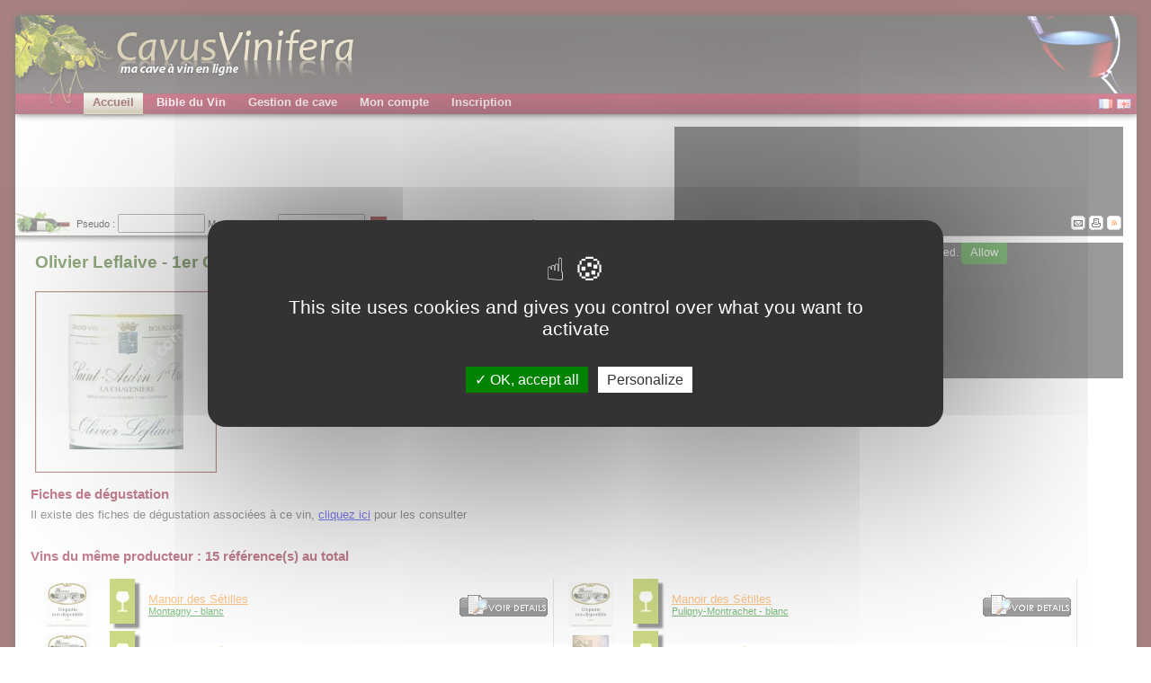

--- FILE ---
content_type: text/html
request_url: http://cavusvinifera.com/fr/1771-Olivier-Leflaive-1er-Cru-La-Chateni%EF%BF%BD%EF%BF%BDre-Saint-Aubin-blanc
body_size: 8622
content:
<!-- visuvinpublic.thtml -->

<html xmlns="http://www.w3.org/1999/xhtml" xml:lang="fr">
<head>
<script type="text/javascript" src="https://cdn.jsdelivr.net/gh/AmauriC/tarteaucitron.js@20210306/tarteaucitron.js"></script>
<script type="text/javascript" src="/js/tarteaucitroninit.js"></script>
<title>Cavusvinifera - Olivier Leflaive - 1er Cru La Chatenière Saint Aubin 21190 Puligny-Montrachet Fiche vin et producteur</title>
<meta name="description" content="Olivier Leflaive - 1er Cru La Chatenière, France, Bourgogne, Saint Aubin, blanc, France > Bourgogne > Saint Aubin, 21190, Puligny-Montrachet, vin, production, AOC, producteur, cavusvinifera, annuaire, vigneron, vignerons, cave, gestion de cave a vin" />
<meta name="abstract" content="Olivier Leflaive - 1er Cru La Chatenière, France, Bourgogne, Saint Aubin, blanc, France > Bourgogne > Saint Aubin, 21190, Puligny-Montrachet, vin, production, AOC, producteur, cavusvinifera, annuaire, vigneron, vignerons, cave, gestion de cave a vin" />
<meta name="keywords" content="Olivier Leflaive - 1er Cru La Chatenière, France, Bourgogne, Saint Aubin, blanc, France > Bourgogne > Saint Aubin, 21190, Puligny-Montrachet, vin, production, AOC, producteur, cavusvinifera, annuaire, vigneron, vignerons, cave, gestion de cave a vin" />
<meta http-equiv="content-language" content="fr" />
<meta http-equiv="Content-Type" content="text/html;charset=UTF-8" />
<meta name="revisit-after" content="7 days" />
<meta name="robots" content="all" />
<meta http-equiv="Expires" content="never" />
<meta name="rating" content="General" />
<meta name="verify-v1" content="lyOVvtrp3G2n7MwAoRdQ/RJ2Z/xs5CWTuVJO6DTyShU=" />
<link rel="alternate" type="application/rss+xml" href="http://www.cavusvinifera.com/fr/rss-degustations.php" />
<link href="./css/style.css?v=20120327" media="screen" rel="Stylesheet" type="text/css" />
<link href="./css/print.css" media="print" rel="Stylesheet" type="text/css" />
<link href="./css/fonts.css" media="all" rel="Stylesheet" type="text/css" />
<script type="text/javascript" src="/js/mediatypechecker.js"></script>
<script type="text/javascript" src="/js/scripts.js?v=20120327"></script>
<script defer type="text/javascript" src="/js/pngfix.js"></script>
<script src="https://www.google.com/recaptcha/api.js" async defer></script>
</head>
<body>
<div id="banner">
	<div id="logo" style="background: url(./images/layout/cavus_01_2.png) no-repeat;"></div>
	<div id="glass"></div>
</div>


<div id="menu">
	<div id="menu_container">
		<div id="menu0_off" class="menu_off" onmouseover="this.style.display='none'; document.getElementById('menu0_on').style.display='block';" onmouseout="this.style.display='block'; document.getElementById('menu0_on').style.display='none';" >
			<div class="menu_active"><a href="/fr/" class="menu_active_a">Accueil</a></div>
		</div>
		<div id="menu0_on" class="menu_on" onmouseover="this.style.display='block'; document.getElementById('menu0_off').style.display='none';" onmouseout="this.style.display='none'; document.getElementById('menu0_off').style.display='block';">
			<div class="menu_active"><a href="/fr/" class="menu_active_a">Accueil</a>
				<div id="subMenu0" class="submenu_block">
					<div class="submenu_bkgd">
						<div id="menu0_0_off" class="submenu_off" onmouseover="this.style.display='none'; document.getElementById('menu0_0_on').style.display='block';" onmouseout="this.style.display='block'; document.getElementById('menu0_0_on').style.display='none';">
							<a href="plan.php">Plan du site</a>
						</div>
						<div id="menu0_0_on" class="submenu_on" onmouseover="this.style.display='block'; document.getElementById('menu0_0_off').style.display='none';" onmouseout="this.style.display='none'; document.getElementById('menu0_0_off').style.display='block';">
							<a href="plan.php">Plan du site</a>
						</div>
						<div id="menu0_1_off" class="submenu_off" onmouseover="this.style.display='none'; document.getElementById('menu0_1_on').style.display='block';" onmouseout="this.style.display='block'; document.getElementById('menu0_1_on').style.display='none';">
							<a href="cave.php">Gestion de cave à vin</a>
						</div>
						<div id="menu0_1_on" class="submenu_on" onmouseover="this.style.display='block'; document.getElementById('menu0_1_off').style.display='none';" onmouseout="this.style.display='none'; document.getElementById('menu0_1_off').style.display='block';">
							<a href="cave.php">Gestion de cave à vin</a>
						</div>
						<div id="menu0_9_off" class="submenu_off" onmouseover="this.style.display='none'; document.getElementById('menu0_9_on').style.display='block';" onmouseout="this.style.display='block'; document.getElementById('menu0_9_on').style.display='none';">
							<a href="vignerons.php">Les Vignerons du mois</a>
						</div>
						<div id="menu0_9_on" class="submenu_on" onmouseover="this.style.display='block'; document.getElementById('menu0_9_off').style.display='none';" onmouseout="this.style.display='none'; document.getElementById('menu0_9_off').style.display='block';">
							<a href="vignerons.php">Les Vignerons du mois</a>
						</div>
						<div id="menu0_2_off" class="submenu_off" onmouseover="this.style.display='none'; document.getElementById('menu0_2_on').style.display='block';" onmouseout="this.style.display='block'; document.getElementById('menu0_2_on').style.display='none';">
							<a href="liste-chateaux.php">Liste des ch&acirc;teaux et domaines</a>
						</div>
						<div id="menu0_2_on" class="submenu_on" onmouseover="this.style.display='block'; document.getElementById('menu0_2_off').style.display='none';" onmouseout="this.style.display='none'; document.getElementById('menu0_2_off').style.display='block';">
							<a href="liste-chateaux.php">Liste des ch&acirc;teaux et domaines</a>
						</div>
						<div id="menu0_3_off" class="submenu_off" onmouseover="this.style.display='none'; document.getElementById('menu0_3_on').style.display='block';" onmouseout="this.style.display='block'; document.getElementById('menu0_3_on').style.display='none';">
							<a href="nos-recettes-de-cuisine.php">Nos recettes de cuisine</a>
						</div>
						<div id="menu0_3_on" class="submenu_on" onmouseover="this.style.display='block'; document.getElementById('menu0_3_off').style.display='none';" onmouseout="this.style.display='none'; document.getElementById('menu0_3_off').style.display='block';">
							<a href="nos-recettes-de-cuisine.php">Nos recettes de cuisine</a>
						</div>
						<div id="menu0_4_off" class="submenu_off" onmouseover="this.style.display='none'; document.getElementById('menu0_4_on').style.display='block';" onmouseout="this.style.display='block'; document.getElementById('menu0_4_on').style.display='none';">
							<a href="apropos.php">Qui sommes nous ?</a>
						</div>
						<div id="menu0_4_on" class="submenu_on" onmouseover="this.style.display='block'; document.getElementById('menu0_4_off').style.display='none';" onmouseout="this.style.display='none'; document.getElementById('menu0_4_off').style.display='block';">
							<a href="apropos.php">Qui sommes nous ?</a>
						</div>
						<div id="menu0_5_off" class="submenu_off" onmouseover="this.style.display='none'; document.getElementById('menu0_5_on').style.display='block';" onmouseout="this.style.display='block'; document.getElementById('menu0_5_on').style.display='none';">
							<a href="donner.php">Soutenez CavusVinifera</a>
						</div>
						<div id="menu0_5_on" class="submenu_on" onmouseover="this.style.display='block'; document.getElementById('menu0_5_off').style.display='none';" onmouseout="this.style.display='none'; document.getElementById('menu0_5_off').style.display='block';">
							<a href="donner.php">Soutenez CavusVinifera</a>
						</div>
						<div id="menu0_6_off" class="submenu_off" onmouseover="this.style.display='none'; document.getElementById('menu0_6_on').style.display='block';" onmouseout="this.style.display='block'; document.getElementById('menu0_6_on').style.display='none';">
							<a href="partenaires.php">Nos partenaires</a>
						</div>
						<div id="menu0_6_on" class="submenu_on" onmouseover="this.style.display='block'; document.getElementById('menu0_6_off').style.display='none';" onmouseout="this.style.display='none'; document.getElementById('menu0_6_off').style.display='block';">
							<a href="partenaires.php">Nos partenaires</a>
						</div>
						<div id="menu0_7_off" class="submenu_off" onmouseover="this.style.display='none'; document.getElementById('menu0_7_on').style.display='block';" onmouseout="this.style.display='block'; document.getElementById('menu0_7_on').style.display='none';">
							<a href="archives-news.php">Les news</a>
						</div>
						<div id="menu0_7_on" class="submenu_on" onmouseover="this.style.display='block'; document.getElementById('menu0_7_off').style.display='none';" onmouseout="this.style.display='none'; document.getElementById('menu0_7_off').style.display='block';">
							<a href="archives-news.php">Les news</a>
						</div>
						<div id="menu0_8_off" class="submenu_off" onmouseover="this.style.display='none'; document.getElementById('menu0_8_on').style.display='block';" onmouseout="this.style.display='block'; document.getElementById('menu0_8_on').style.display='none';">
							<a href="mailto:info@cavusvinifera.com">Contactez-nous</a>
						</div>
						<div id="menu0_8_on" class="submenu_on" onmouseover="this.style.display='block'; document.getElementById('menu0_8_off').style.display='none';" onmouseout="this.style.display='none'; document.getElementById('menu0_8_off').style.display='block';">
							<a href="mailto:info@cavusvinifera.com">Contactez-nous</a>
						</div>
					</div>
				</div>
			</div>
		</div>

		<div id="menu1_off" class="menu_off" onmouseover="this.style.display='none'; document.getElementById('menu1_on').style.display='block';" onmouseout="this.style.display='block'; document.getElementById('menu1_on').style.display='none';" >
			<div class="menu_inactive"><a href="france.php" class="menu_inactive_a">Bible du Vin</a></div>
		</div>
		<div id="menu1_on" class="menu_on" onmouseover="this.style.display='block'; document.getElementById('menu1_off').style.display='none';" onmouseout="this.style.display='none'; document.getElementById('menu1_off').style.display='block';">
			<div class="menu_active"><a href="france.php" class="menu_active_a">Bible du Vin</a>
				<div id="submenu1" class="submenu_block">
					<div class="submenu_bkgd">
						<div id="menu1_0_off" class="submenu_off" onmouseover="this.style.display='none'; document.getElementById('menu1_0_on').style.display='block';" onmouseout="this.style.display='block'; document.getElementById('menu1_0_on').style.display='none';">
						<a href="france.php">Les régions et appellations</a>
						</div>
						<div id="menu1_0_on" class="submenu_on" onmouseover="this.style.display='block'; document.getElementById('menu1_0_off').style.display='none';" onmouseout="this.style.display='none'; document.getElementById('menu1_0_off').style.display='block';">
						<a href="france.php">Les régions et appellations</a>
						</div>
						<div id="menu1_1_off" class="submenu_off" onmouseover="this.style.display='none'; document.getElementById('menu1_1_on').style.display='block';" onmouseout="this.style.display='block'; document.getElementById('menu1_1_on').style.display='none';">
						<a href="cepages.php">Les cépages</a>
						</div>
						<div id="menu1_1_on" class="submenu_on" onmouseover="this.style.display='block'; document.getElementById('menu1_1_off').style.display='none';" onmouseout="this.style.display='none'; document.getElementById('menu1_1_off').style.display='block';">
						<a href="cepages.php">Les cépages</a>
						</div>
						<div id="menu1_2_off" class="submenu_off" onmouseover="this.style.display='none'; document.getElementById('menu1_2_on').style.display='block';" onmouseout="this.style.display='block'; document.getElementById('menu1_2_on').style.display='none';">
						<a href="cuisine.php">La cuisine et le vin</a>
						</div>
						<div id="menu1_2_on" class="submenu_on" onmouseover="this.style.display='block'; document.getElementById('menu1_2_off').style.display='none';" onmouseout="this.style.display='none'; document.getElementById('menu1_2_off').style.display='block';">
						<a href="cuisine.php">La cuisine et le vin</a>
						</div>              
						<div id="menu1_3_off" class="submenu_off" onmouseover="this.style.display='none'; document.getElementById('menu1_3_on').style.display='block';" onmouseout="this.style.display='block'; document.getElementById('menu1_3_on').style.display='none';">
						<a href="gerercave.php">Les conseils pour une bonne cave</a>
						</div>
						<div id="menu1_3_on" class="submenu_on" onmouseover="this.style.display='block'; document.getElementById('menu1_3_off').style.display='none';" onmouseout="this.style.display='none'; document.getElementById('menu1_3_off').style.display='block';">
						<a href="gerercave.php">Les conseils pour une bonne cave</a>
						</div>
						<div id="menu1_4_off" class="submenu_off" onmouseover="this.style.display='none'; document.getElementById('menu1_4_on').style.display='block';" onmouseout="this.style.display='block'; document.getElementById('menu1_4_on').style.display='none';">
						<a href="classements.php">Les classements</a>
						</div>
						<div id="menu1_4_on" class="submenu_on" onmouseover="this.style.display='block'; document.getElementById('menu1_4_off').style.display='none';" onmouseout="this.style.display='none'; document.getElementById('menu1_4_off').style.display='block';">
						<a href="classements.php">Les classements</a>
						</div>
						<div id="menu1_5_off" class="submenu_off" onmouseover="this.style.display='none'; document.getElementById('menu1_5_on').style.display='block';" onmouseout="this.style.display='block'; document.getElementById('menu1_5_on').style.display='none';">
						<a href="millesimes.php?p=millesimes-france-presentation">Les millésimes en France</a>
						</div>
						<div id="menu1_5_on" class="submenu_on" onmouseover="this.style.display='block'; document.getElementById('menu1_5_off').style.display='none';" onmouseout="this.style.display='none'; document.getElementById('menu1_5_off').style.display='block';">
						<a href="millesimes.php?p=millesimes-france-presentation">Les millésimes en France</a>
						</div>
						<div id="menu1_6_off" class="submenu_off" onmouseover="this.style.display='none'; document.getElementById('menu1_6_on').style.display='block';" onmouseout="this.style.display='block'; document.getElementById('menu1_6_on').style.display='none';">
						<a href="millesimes-etrangers.php?p=presentation">Les millésimes étrangers</a>
						</div>
						<div id="menu1_6_on" class="submenu_on" onmouseover="this.style.display='block'; document.getElementById('menu1_6_off').style.display='none';" onmouseout="this.style.display='none'; document.getElementById('menu1_6_off').style.display='block';">
						<a href="millesimes-etrangers.php?p=presentation">Les millésimes étrangers</a>
						</div>
						<div id="menu1_7_off" class="submenu_off" onmouseover="this.style.display='none'; document.getElementById('menu1_7_on').style.display='block';" onmouseout="this.style.display='block'; document.getElementById('menu1_7_on').style.display='none';">
						<a href="etiquette.php">Les étiquettes de vins</a>
						</div>
						<div id="menu1_7_on" class="submenu_on" onmouseover="this.style.display='block'; document.getElementById('menu1_7_off').style.display='none';" onmouseout="this.style.display='none'; document.getElementById('menu1_7_off').style.display='block';">
						<a href="etiquette.php">Les étiquettes de vins</a>
						</div>
						<div id="menu1_8_off" class="submenu_off" onmouseover="this.style.display='none'; document.getElementById('menu1_8_on').style.display='block';" onmouseout="this.style.display='block'; document.getElementById('menu1_8_on').style.display='none';">
						<a href="etiquette-mouton-rothschild.php">Les étiquettes de Mouton-Rothschild</a>
						</div>
						<div id="menu1_8_on" class="submenu_on" onmouseover="this.style.display='block'; document.getElementById('menu1_8_off').style.display='none';" onmouseout="this.style.display='none'; document.getElementById('menu1_8_off').style.display='block';">
						<a href="etiquette-mouton-rothschild.php">Les étiquettes de Mouton-Rothschild</a>
						</div>
						<div id="menu1_9_off" class="submenu_off" onmouseover="this.style.display='none'; document.getElementById('menu1_9_on').style.display='block';" onmouseout="this.style.display='block'; document.getElementById('menu1_9_on').style.display='none';">
						<a href="etiquette-siran.php">Les étiquettes de Siran</a>
						</div>
						<div id="menu1_9_on" class="submenu_on" onmouseover="this.style.display='block'; document.getElementById('menu1_9_off').style.display='none';" onmouseout="this.style.display='none'; document.getElementById('menu1_9_off').style.display='block';">
						<a href="etiquette-siran.php">Les étiquettes de Siran</a>
						</div>
						<div id="menu1_10_off" class="submenu_off" onmouseover="this.style.display='none'; document.getElementById('menu1_10_on').style.display='block';" onmouseout="this.style.display='block'; document.getElementById('menu1_10_on').style.display='none';">
						<a href="bouteille-forme.php">Les différentes bouteilles de vin</a>
						</div>
						<div id="menu1_10_on" class="submenu_on" onmouseover="this.style.display='block'; document.getElementById('menu1_10_off').style.display='none';" onmouseout="this.style.display='none'; document.getElementById('menu1_10_off').style.display='block';">
						<a href="bouteille-forme.php">Les différentes bouteilles de vin</a>
						</div>
						<div id="menu1_11_off" class="submenu_off" onmouseover="this.style.display='none'; document.getElementById('menu1_11_on').style.display='block';" onmouseout="this.style.display='block'; document.getElementById('menu1_11_on').style.display='none';">
						<a href="verres.php">Les différents types de verres</a>
						</div>
						<div id="menu1_11_on" class="submenu_on" onmouseover="this.style.display='block'; document.getElementById('menu1_11_off').style.display='none';" onmouseout="this.style.display='none'; document.getElementById('menu1_11_off').style.display='block';">
						<a href="verres.php">Les différents types de verres</a>
						</div>
						<div id="menu1_12_off" class="submenu_off" onmouseover="this.style.display='none'; document.getElementById('menu1_12_on').style.display='block';" onmouseout="this.style.display='block'; document.getElementById('menu1_12_on').style.display='none';">
						<a href="tirebouchon.php">Les différents types de tire-bouchons</a>
						</div>
						<div id="menu1_12_on" class="submenu_on" onmouseover="this.style.display='block'; document.getElementById('menu1_12_off').style.display='none';" onmouseout="this.style.display='none'; document.getElementById('menu1_12_off').style.display='block';">
						<a href="tirebouchon.php">Les différents types de tire-bouchons</a>
						</div>
						<div id="menu1_13_off" class="submenu_off" onmouseover="this.style.display='none'; document.getElementById('menu1_13_on').style.display='block';" onmouseout="this.style.display='block'; document.getElementById('menu1_13_on').style.display='none';">
						<a href="bouchon.php">La fabrication des bouchons</a>
						</div>
						<div id="menu1_13_on" class="submenu_on" onmouseover="this.style.display='block'; document.getElementById('menu1_13_off').style.display='none';" onmouseout="this.style.display='none'; document.getElementById('menu1_13_off').style.display='block';">
						<a href="bouchon.php">La fabrication des bouchons</a>
						</div>
						<div id="menu1_14_off" class="submenu_off" onmouseover="this.style.display='none'; document.getElementById('menu1_14_on').style.display='block';" onmouseout="this.style.display='block'; document.getElementById('menu1_14_on').style.display='none';">
						<a href="glossaire.php">Le dictionnaire du vin</a>
						</div>
						<div id="menu1_14_on" class="submenu_on" onmouseover="this.style.display='block'; document.getElementById('menu1_14_off').style.display='none';" onmouseout="this.style.display='none'; document.getElementById('menu1_14_off').style.display='block';">
						<a href="glossaire.php">Le dictionnaire du vin</a>
						</div>
					</div>
				</div>
			</div>
		</div>

		<div id="menu2_off" class="menu_off" onmouseover="this.style.display='none'; document.getElementById('menu2_on').style.display='block';" onmouseout="this.style.display='block'; document.getElementById('menu2_on').style.display='none';" >
			<div class="menu_inactive"><a href="cave.php" class="menu_inactive_a">Gestion de cave</a></div>
		</div>
		<div id="menu2_on" class="menu_on" onmouseover="this.style.display='block'; document.getElementById('menu2_off').style.display='none';" onmouseout="this.style.display='none'; document.getElementById('menu2_off').style.display='block';">
			<div class="menu_active"><a href="cave.php" class="menu_active_a">Gestion de cave</a>
				<div id="submenu2" class="submenu_block">
					<div class="submenu_bkgd">
						<div id="menu2_0_off" class="submenu_off" onmouseover="this.style.display='none'; document.getElementById('menu2_0_on').style.display='block';" onmouseout="this.style.display='block'; document.getElementById('menu2_0_on').style.display='none';">
							<a href="cave.php">Ma synthèse de cave</a>
						</div>
						<div id="menu2_0_on" class="submenu_on" onmouseover="this.style.display='block'; document.getElementById('menu2_0_off').style.display='none';" onmouseout="this.style.display='none'; document.getElementById('menu2_0_off').style.display='block';">
							<a href="cave.php">Ma synthèse de cave</a>
						</div>
						<div id="menu2_1_off" class="submenu_off" onmouseover="this.style.display='none'; document.getElementById('menu2_1_on').style.display='block';" onmouseout="this.style.display='block'; document.getElementById('menu2_1_on').style.display='none';">
							<a href="visucave.php">Ma cave en mode graphique</a>
						</div>
						<div id="menu2_1_on" class="submenu_on" onmouseover="this.style.display='block'; document.getElementById('menu2_1_off').style.display='none';" onmouseout="this.style.display='none'; document.getElementById('menu2_1_off').style.display='block';">
							<a href="visucave.php">Ma cave en mode graphique</a>
						</div>
						<div id="menu2_2_off" class="submenu_off" onmouseover="this.style.display='none'; document.getElementById('menu2_2_on').style.display='block';" onmouseout="this.style.display='block'; document.getElementById('menu2_2_on').style.display='none';">
							<a href="visucavetxt.php">Ma cave en mode tableau</a>
						</div>
						<div id="menu2_2_on" class="submenu_on" onmouseover="this.style.display='block'; document.getElementById('menu2_2_off').style.display='none';" onmouseout="this.style.display='none'; document.getElementById('menu2_2_off').style.display='block';">
							<a href="visucavetxt.php">Ma cave en mode tableau</a>
						</div>
						<div id="menu2_9_off" class="submenu_off" onmouseover="this.style.display='none'; document.getElementById('menu2_9_on').style.display='block';" onmouseout="this.style.display='block'; document.getElementById('menu2_9_on').style.display='none';">
							<a href="visucavesynthesis.php">Ma cave en mode synthèse</a>
						</div>
						<div id="menu2_9_on" class="submenu_on" onmouseover="this.style.display='block'; document.getElementById('menu2_9_off').style.display='none';" onmouseout="this.style.display='none'; document.getElementById('menu2_9_off').style.display='block';">
							<a href="visucavesynthesis.php">Ma cave en mode synthèse</a>
						</div>
						<div id="menu2_3_off" class="submenu_off" onmouseover="this.style.display='none'; document.getElementById('menu2_3_on').style.display='block';" onmouseout="this.style.display='block'; document.getElementById('menu2_3_on').style.display='none';">
							<a href="encaver1.php">Enregistrer une nouvelle acquisition</a>
						</div>
						<div id="menu2_3_on" class="submenu_on" onmouseover="this.style.display='block'; document.getElementById('menu2_3_off').style.display='none';" onmouseout="this.style.display='none'; document.getElementById('menu2_3_off').style.display='block';">
							<a href="encaver1.php">Enregistrer une nouvelle acquisition</a>
						</div>
						<div id="menu2_4_off" class="submenu_off" onmouseover="this.style.display='none'; document.getElementById('menu2_4_on').style.display='block';" onmouseout="this.style.display='block'; document.getElementById('menu2_4_on').style.display='none';">
							<a href="liste_crus.php">Mes fiches de vins</a>
						</div>
						<div id="menu2_4_on" class="submenu_on" onmouseover="this.style.display='block'; document.getElementById('menu2_4_off').style.display='none';" onmouseout="this.style.display='none'; document.getElementById('menu2_4_off').style.display='block';">
							<a href="liste_crus.php">Mes fiches de vins</a>
						</div>
						<div id="menu2_5_off" class="submenu_off" onmouseover="this.style.display='none'; document.getElementById('menu2_5_on').style.display='block';" onmouseout="this.style.display='block'; document.getElementById('menu2_5_on').style.display='none';">
							<a href="liste_degust.php">Mes fiches de dégustation</a>
						</div>
						<div id="menu2_5_on" class="submenu_on" onmouseover="this.style.display='block'; document.getElementById('menu2_5_off').style.display='none';" onmouseout="this.style.display='none'; document.getElementById('menu2_5_off').style.display='block';">
							<a href="liste_degust.php">Mes fiches de dégustation</a>
						</div>              
						<div id="menu2_6_off" class="submenu_off" onmouseover="this.style.display='none'; document.getElementById('menu2_6_on').style.display='block';" onmouseout="this.style.display='block'; document.getElementById('menu2_6_on').style.display='none';">
							<a href="ajoutcasier1.php">Ajouter un nouveau casier</a>
						</div>
						<div id="menu2_6_on" class="submenu_on" onmouseover="this.style.display='block'; document.getElementById('menu2_6_off').style.display='none';" onmouseout="this.style.display='none'; document.getElementById('menu2_6_off').style.display='block';">
							<a href="ajoutcasier1.php">Ajouter un nouveau casier</a>
						</div>
						<div id="menu2_7_off" class="submenu_off" onmouseover="this.style.display='none'; document.getElementById('menu2_7_on').style.display='block';" onmouseout="this.style.display='block'; document.getElementById('menu2_7_on').style.display='none';">
							<a href="exporter.php">Exporter mes données</a>
						</div>
						<div id="menu2_7_on" class="submenu_on" onmouseover="this.style.display='block'; document.getElementById('menu2_7_off').style.display='none';" onmouseout="this.style.display='none'; document.getElementById('menu2_7_off').style.display='block';">
							<a href="exporter.php">Exporter mes données</a>
						</div>
						<div id="menu2_8_off" class="submenu_off" onmouseover="this.style.display='none'; document.getElementById('menu2_8_on').style.display='block';" onmouseout="this.style.display='block'; document.getElementById('menu2_8_on').style.display='none';">
							<a href="aide.php">Mon aide</a>
						</div>
						<div id="menu2_8_on" class="submenu_on" onmouseover="this.style.display='block'; document.getElementById('menu2_8_off').style.display='none';" onmouseout="this.style.display='none'; document.getElementById('menu2_8_off').style.display='block';">
						<a href="aide.php">Mon aide</a>
						</div>
					</div>
				</div>
			</div>
		</div>


		<div id="menu3_off" class="menu_off" onmouseover="this.style.display='none'; document.getElementById('menu3_on').style.display='block';" onmouseout="this.style.display='block'; document.getElementById('menu3_on').style.display='none';" >
			<div class="menu_inactive"><a href="votrecompte.php" class="menu_inactive_a">Mon compte</a></div>
		</div>
		<div id="menu3_on" class="menu_on" onmouseover="this.style.display='block'; document.getElementById('menu3_off').style.display='none';" onmouseout="this.style.display='none'; document.getElementById('menu3_off').style.display='block';">
			<div class="menu_active"><a href="votrecompte.php" class="menu_active_a">Mon compte</a>
				<div id="submenu3" class="submenu_block">
					<div class="submenu_bkgd">
						<!--
						<div id="menu3_3_off" class="submenu_off" onmouseover="this.style.display='none'; document.getElementById('menu3_3_on').style.display='block';" onmouseout="this.style.display='block'; document.getElementById('menu3_3_on').style.display='none';">
							<a href="mailbox.php">Mes messages</a>
						</div>
						<div id="menu3_3_on" class="submenu_on" onmouseover="this.style.display='block'; document.getElementById('menu3_3_off').style.display='none';" onmouseout="this.style.display='none'; document.getElementById('menu3_3_off').style.display='block';">
							<a href="mailbox.php">Mes messages</a>
						</div>-->
						<div id="menu3_0_off" class="submenu_off" onmouseover="this.style.display='none'; document.getElementById('menu3_0_on').style.display='block';" onmouseout="this.style.display='block'; document.getElementById('menu3_0_on').style.display='none';">
							<a href="votrecompte.php">Mes données enregistrées</a>
						</div>
						<div id="menu3_0_on" class="submenu_on" onmouseover="this.style.display='block'; document.getElementById('menu3_0_off').style.display='none';" onmouseout="this.style.display='none'; document.getElementById('menu3_0_off').style.display='block';">
							<a href="votrecompte.php">Mes données enregistrées</a>
						</div>
						<div id="menu3_1_off" class="submenu_off" onmouseover="this.style.display='none'; document.getElementById('menu3_1_on').style.display='block';" onmouseout="this.style.display='block'; document.getElementById('menu3_1_on').style.display='none';">
							<a href="modifdonnees.php">Modifier mes données</a>
						</div>
						<div id="menu3_1_on" class="submenu_on" onmouseover="this.style.display='block'; document.getElementById('menu3_1_off').style.display='none';" onmouseout="this.style.display='none'; document.getElementById('menu3_1_off').style.display='block';">
							<a href="modifdonnees.php">Modifier mes données</a>
						</div>
						<div id="menu3_2_off" class="submenu_off" onmouseover="this.style.display='none'; document.getElementById('menu3_2_on').style.display='block';" onmouseout="this.style.display='block'; document.getElementById('menu3_2_on').style.display='none';">
							<a href="modifpasswd.php">Modifier mon mot de passe</a>
						</div>
						<div id="menu3_2_on" class="submenu_on" onmouseover="this.style.display='block'; document.getElementById('menu3_2_off').style.display='none';" onmouseout="this.style.display='none'; document.getElementById('menu3_2_off').style.display='block';">
							<a href="modifpasswd.php">Modifier mon mot de passe</a>
						</div>
					</div>
				</div>
			</div>
		</div>

		<div id="menu4_off" class="menu_off" onmouseover="this.style.display='none'; document.getElementById('menu4_on').style.display='block';" onmouseout="this.style.display='block'; document.getElementById('menu4_on').style.display='none';" >
			<div class="menu_inactive"><a href="inscription.php" class="menu_inactive_a">Inscription</a></div>
		</div>
		<div id="menu4_on" class="menu_on" onmouseover="this.style.display='block'; document.getElementById('menu4_off').style.display='none';" onmouseout="this.style.display='none'; document.getElementById('menu4_off').style.display='block';">
			<div class="menu_active"><a href="inscription.php" class="menu_active_a">Inscription</a></div>
		</div>
  
  
  </div>

	<div id="lng_search">
		<div id="lng_box">
		  <script language="javascript">writeUrl("fr");</script>
		  <script language="javascript">writeUrl("en");</script>
		</div>
		<div id="logout_box"></div>
	</div>
</div>


<div id="main">
	<div id="main_left">
		<div id="pubs_hz" style="height: 100px;">
			<!-- <div id="pubs_google_hz" style="display: none">				
				<div id="pub_google_1">
					<script type="text/javascript">google_ad_client = "pub-1619281140724986"; google_ad_slot = "4682063715"; google_ad_width = 500; google_ad_height = 15;</script>
					<script type="text/javascript" src="http://pagead2.googlesyndication.com/pagead/show_ads.js"></script>
				</div>								
				<div id="pub_google_2">
					<script type="text/javascript">google_ad_client = "pub-1619281140724986"; google_ad_slot = "4682063715"; google_ad_width = 500; google_ad_height = 15;</script>
					<script type="text/javascript" src="http://pagead2.googlesyndication.com/pagead/show_ads.js"></script>
				</div>				
				<div id="pub_google_3">
					<script type="text/javascript">google_ad_client = "pub-1619281140724986"; google_ad_slot = "4682063715"; google_ad_width = 500; google_ad_height = 15;</script>
					<script type="text/javascript" src="http://pagead2.googlesyndication.com/pagead/show_ads.js"></script>
				</div>								
			</div> -->
			<div id="pub_partner">
				<center>
				<div id="pub_partner_1">
					 <div id=advertising></div> 
				</div>
				<div id="pub_partner_2" style="left:730px;">
					 <script async src="https://pagead2.googlesyndication.com/pagead/js/adsbygoogle.js"></script>
<!-- 728x90 - FR -->
<ins class="adsbygoogle"
     style="display:inline-block;width:728px;height:90px"
     data-ad-client="ca-pub-2737216355541141"
     data-ad-slot="0290751249"></ins>
<script>
     (adsbygoogle = window.adsbygoogle || []).push({});
</script> 
				</div>
				</center>
			</div>
		</div>
		
		<div id="nav_tools">
			<div id="arianne">
			  
        
			<div style="height:35px !important;">
				<form name="form" action="login.php" method="POST" style="margin:0">
					Pseudo : <input type=text name=login size=10>
					Mot de passe :&nbsp;&nbsp;<input type=password name=passwd size=10>&nbsp;&nbsp;<input type=image src="images/bouton_ok.gif" align="absmiddle" border=0>
					&nbsp;<A href="inscription.php">Inscription</A>&nbsp;<A href="oublipasswd.php?onglet=&ss_onglet=" title="Retrouvez votre mot de passe">Mot de passe oublié ?</A>
				</form>
			</div>
        <!--<div style="height:35px !important;">
          <form method="post" action="/phpBB3/ucp.php?mode=login">
            Pseudo : <input type=text name=username id="username" size=10>
            Mot de passe :&nbsp;&nbsp;<input type=password id="password" name="password" size=10>&nbsp;&nbsp;<input type=image src="images/bouton_ok.gif" align="absmiddle" border=0>
            &nbsp;<A href="inscription.php">Inscription</A>&nbsp;<A href="oublipasswd.php?onglet=&ss_onglet=" title="Retrouvez votre mot de passe">Mot de passe oublié ?</A>
            <input name="redirect" value="/login.php" type="hidden">
            <input name="login" class="mainoption" value="Log in" type="hidden">
          </form>
        </div>-->
        
        
			</div>
				
			<div id="buttons_tools">
				<!--<img src="./images/layout/button1.gif" alt="">-->
				<!--<img src="./images/layout/button2.gif" alt="">-->
				<!-- <script src="http://connect.facebook.net/fr_FR/all.js#xfbml=1"></script>
				<fb:like layout="button_count" show_faces="true" action="recommend" font="tahoma" colorscheme="dark"></fb:like>
				<fb:like layout="button_count" show_faces="true" action="like" font="tahoma" colorscheme="dark"></fb:like>-->
				<a href="mailto:info@youcellar.com"><img src="./images/layout/button3.gif" border="0" alt=""></a>
				<a href="javascript:window.print();"><img src="./images/layout/button4.gif" border="0" alt=""></a>
				<a href="rss-degustations.php"><img src="./images/layout/button5.gif" border="0" alt=""></a>
			</div>	
		</div>
		
		<div id="content" class="content">			
		
<!--  --------------------------------------------  -->
<!--  ---------------- SOUS ONGLETS --------------  -->
<!--  --------------------------------------------  -->



<div></div>





<div style="clear: left;"></div>
<!--  -----------------------------------------  -->
<!--  ------------- FIN SOUS ONGLETS ----------  -->
<!--  -----------------------------------------  -->

<!--  --------------------------------------------  -->
<!--  ------------ MENUS INTERIEURS --------------  -->
<!--  --------------------------------------------  -->




















<div style="clear: left;height:1px;"></div>
<!--  --------------------------------------------  -->
<!-- DEBUT CORPS DE PAGE -->
<!--  --------------------------------------------  -->


<div class="presentation" style="width: 100%;">
	<div style="float:left;width:650px;">
		<h1>Olivier Leflaive - 1er Cru La Chatenière</h1>
		<div class="replaceh1">Olivier Leflaive - 1er Cru La Chatenière</div>
		<a href="#" class="presentation_illustration" alt="Olivier Leflaive - 1er Cru La Chatenière" title="Olivier Leflaive - 1er Cru La Chatenière">
			<img src="watermark.php?idcru=1771" style="border: 1px solid #822d21">
		</a>
		<span class="orange10b">France > Bourgogne > Saint Aubin - blanc</span><br />
		<p><!--Olivier Leflaive<br />-->
		<!--Olivier Leflaive<br />
		Place du monument<br />-->
		21190&nbsp;Puligny-Montrachet<br />
		Contact&nbsp;:&nbsp;<a href="affiche_cru.php?idcru=1771" class=lienbleu8><u>T&eacute;l&eacute;phone</u></a>&nbsp;|&nbsp;<a href="affiche_cru.php?idcru=1771" class=lienbleu8><u>Fax</u></a>&nbsp;|&nbsp;<a href="affiche_cru.php?idcru=1771" class=lienbleu8><u>Email</u></a><br />
		<a href="http://www.olivier-leflaive.com" class=lienbleu8  target="_blank"><u>http://www.olivier-leflaive.com</u></a><br /><br />
		<a href="wines_buy.php?idcru=1771" title="Acheter ce vin"><img src="/images/layout/bt_acheter_fr.gif" border=0></a>
		<div style="float:left; height:45px; width:25px; padding-top: 5px;" >	
			<img src="/images/layout/ico_information.gif" border="0" alt="Information sur les fiches">
		</div>
		<div style="margin:5px; background-color: #FFFFFF; font-size:0.85em;" >	
			Les informations pr&eacute;sent&eacute;es sur CavusVinifera sont saisies par les internautes, selon un mode collaboratif. Si vous constatez des erreurs ou d&eacute;siriez int&eacute;grer de nouvelles fiches, n'h&eacute;sitez pas &agrave; utiliser <a title="Contactez nous" href="report_form.php?idcru=1771">notre formulaire de contact</a>.
		</div>
		</p>
	</div>
	
	<div style="float:right;height:250px;width:300px;">
		
	</div>
</div>
<div class="separator">&nbsp;</div>





<h2>Fiches de d&eacute;gustation</h2>
<p>Il existe des fiches de d&eacute;gustation associ&eacute;es &agrave; ce vin, <a href="get_degust.php?idcru=1771"><u>cliquez ici</u></a> pour les consulter</p>



<br />


<h2>Vins du m&ecirc;me producteur : 15 r&eacute;f&eacute;rence(s) au total</h2>
<br />

<TABLE width="48%" cellPadding=0 cellSpacing=0 style="float: left; border-right: 1px solid #CCCCCC;">	
	<tr style="border: solid 1px #E0E0E0;">
		<td width="1"><IMG height=50 src="images/x.gif" width=1></td>
		<td width="80" align="center"><a href="/fr/183352-Manoir-des-Sétilles-Montagny-blanc"><img src="watermark.php?idcru=183352" border="0" height="50"></a></td>
		<td width="50" align="center"><img src="images/logo-verre-2.jpg" alt="blanc" title="blanc" border="0"></td>
		<td width="*"><a href="/fr/183352-Manoir-des-Sétilles-Montagny-blanc" class=orange10 alt="Manoir des Sétilles" title="Manoir des Sétilles">Manoir des Sétilles</a><br />
		<a href="/fr/183352-Manoir-des-Sétilles-Montagny-blanc" class=vert8 alt="Manoir des Sétilles" title="Manoir des Sétilles">Montagny	- blanc</a></td>
		<td style="width: 100px;"><a href="affiche_cru.php?idcru=183352" class="bleu8" alt="Manoir des Sétilles" title="Manoir des Sétilles"><IMG src="images/layout/view.gif" border="0"></a>
		</td>
	</tr>
</TABLE>

<TABLE width="48%" cellPadding=0 cellSpacing=0 style="float: left; border-right: 1px solid #CCCCCC;">	
	<tr style="border: solid 1px #E0E0E0;">
		<td width="1"><IMG height=50 src="images/x.gif" width=1></td>
		<td width="80" align="center"><a href="/fr/111279-Manoir-des-Sétilles-Puligny-Montrachet-blanc"><img src="watermark.php?idcru=111279" border="0" height="50"></a></td>
		<td width="50" align="center"><img src="images/logo-verre-2.jpg" alt="blanc" title="blanc" border="0"></td>
		<td width="*"><a href="/fr/111279-Manoir-des-Sétilles-Puligny-Montrachet-blanc" class=orange10 alt="Manoir des Sétilles" title="Manoir des Sétilles">Manoir des Sétilles</a><br />
		<a href="/fr/111279-Manoir-des-Sétilles-Puligny-Montrachet-blanc" class=vert8 alt="Manoir des Sétilles" title="Manoir des Sétilles">Puligny-Montrachet	- blanc</a></td>
		<td style="width: 100px;"><a href="affiche_cru.php?idcru=111279" class="bleu8" alt="Manoir des Sétilles" title="Manoir des Sétilles"><IMG src="images/layout/view.gif" border="0"></a>
		</td>
	</tr>
</TABLE>

<TABLE width="48%" cellPadding=0 cellSpacing=0 style="float: left; border-right: 1px solid #CCCCCC;">	
	<tr style="border: solid 1px #E0E0E0;">
		<td width="1"><IMG height=50 src="images/x.gif" width=1></td>
		<td width="80" align="center"><a href="/fr/199345-Manoir-des-Sétilles-Saint-Aubin-blanc"><img src="watermark.php?idcru=199345" border="0" height="50"></a></td>
		<td width="50" align="center"><img src="images/logo-verre-2.jpg" alt="blanc" title="blanc" border="0"></td>
		<td width="*"><a href="/fr/199345-Manoir-des-Sétilles-Saint-Aubin-blanc" class=orange10 alt="Manoir des Sétilles" title="Manoir des Sétilles">Manoir des Sétilles</a><br />
		<a href="/fr/199345-Manoir-des-Sétilles-Saint-Aubin-blanc" class=vert8 alt="Manoir des Sétilles" title="Manoir des Sétilles">Saint Aubin	- blanc</a></td>
		<td style="width: 100px;"><a href="affiche_cru.php?idcru=199345" class="bleu8" alt="Manoir des Sétilles" title="Manoir des Sétilles"><IMG src="images/layout/view.gif" border="0"></a>
		</td>
	</tr>
</TABLE>

<TABLE width="48%" cellPadding=0 cellSpacing=0 style="float: left; border-right: 1px solid #CCCCCC;">	
	<tr style="border: solid 1px #E0E0E0;">
		<td width="1"><IMG height=50 src="images/x.gif" width=1></td>
		<td width="80" align="center"><a href="/fr/326572-Manoir-des-Sétilles-1er-Cru-Rully-blanc"><img src="watermark.php?idcru=326572" border="0" height="50"></a></td>
		<td width="50" align="center"><img src="images/logo-verre-2.jpg" alt="blanc" title="blanc" border="0"></td>
		<td width="*"><a href="/fr/326572-Manoir-des-Sétilles-1er-Cru-Rully-blanc" class=orange10 alt="Manoir des Sétilles - 1er Cru" title="Manoir des Sétilles - 1er Cru">Manoir des Sétilles - 1er Cru</a><br />
		<a href="/fr/326572-Manoir-des-Sétilles-1er-Cru-Rully-blanc" class=vert8 alt="Manoir des Sétilles - 1er Cru" title="Manoir des Sétilles - 1er Cru">Rully	- blanc</a></td>
		<td style="width: 100px;"><a href="affiche_cru.php?idcru=326572" class="bleu8" alt="Manoir des Sétilles - 1er Cru" title="Manoir des Sétilles - 1er Cru"><IMG src="images/layout/view.gif" border="0"></a>
		</td>
	</tr>
</TABLE>

<TABLE width="48%" cellPadding=0 cellSpacing=0 style="float: left; border-right: 1px solid #CCCCCC;">	
	<tr style="border: solid 1px #E0E0E0;">
		<td width="1"><IMG height=50 src="images/x.gif" width=1></td>
		<td width="80" align="center"><a href="/fr/1789-Olivier-Leflaive-Aloxe-Corton-rouge"><img src="watermark.php?idcru=1789" border="0" height="50"></a></td>
		<td width="50" align="center"><img src="images/logo-verre-1.jpg" alt="rouge" title="rouge" border="0"></td>
		<td width="*"><a href="/fr/1789-Olivier-Leflaive-Aloxe-Corton-rouge" class=orange10 alt="Olivier Leflaive" title="Olivier Leflaive">Olivier Leflaive</a><br />
		<a href="/fr/1789-Olivier-Leflaive-Aloxe-Corton-rouge" class=vert8 alt="Olivier Leflaive" title="Olivier Leflaive">Aloxe-Corton	- rouge</a></td>
		<td style="width: 100px;"><a href="affiche_cru.php?idcru=1789" class="bleu8" alt="Olivier Leflaive" title="Olivier Leflaive"><IMG src="images/layout/view.gif" border="0"></a>
		</td>
	</tr>
</TABLE>

<TABLE width="48%" cellPadding=0 cellSpacing=0 style="float: left; border-right: 1px solid #CCCCCC;">	
	<tr style="border: solid 1px #E0E0E0;">
		<td width="1"><IMG height=50 src="images/x.gif" width=1></td>
		<td width="80" align="center"><a href="/fr/1800-Olivier-Leflaive-Auxey-Duresses-blanc"><img src="watermark.php?idcru=1800" border="0" height="50"></a></td>
		<td width="50" align="center"><img src="images/logo-verre-2.jpg" alt="blanc" title="blanc" border="0"></td>
		<td width="*"><a href="/fr/1800-Olivier-Leflaive-Auxey-Duresses-blanc" class=orange10 alt="Olivier Leflaive" title="Olivier Leflaive">Olivier Leflaive</a><br />
		<a href="/fr/1800-Olivier-Leflaive-Auxey-Duresses-blanc" class=vert8 alt="Olivier Leflaive" title="Olivier Leflaive">Auxey-Duresses	- blanc</a></td>
		<td style="width: 100px;"><a href="affiche_cru.php?idcru=1800" class="bleu8" alt="Olivier Leflaive" title="Olivier Leflaive"><IMG src="images/layout/view.gif" border="0"></a>
		</td>
	</tr>
</TABLE>

<TABLE width="48%" cellPadding=0 cellSpacing=0 style="float: left; border-right: 1px solid #CCCCCC;">	
	<tr style="border: solid 1px #E0E0E0;">
		<td width="1"><IMG height=50 src="images/x.gif" width=1></td>
		<td width="80" align="center"><a href="/fr/1803-Olivier-Leflaive-Auxey-Duresses-rouge"><img src="watermark.php?idcru=1803" border="0" height="50"></a></td>
		<td width="50" align="center"><img src="images/logo-verre-1.jpg" alt="rouge" title="rouge" border="0"></td>
		<td width="*"><a href="/fr/1803-Olivier-Leflaive-Auxey-Duresses-rouge" class=orange10 alt="Olivier Leflaive" title="Olivier Leflaive">Olivier Leflaive</a><br />
		<a href="/fr/1803-Olivier-Leflaive-Auxey-Duresses-rouge" class=vert8 alt="Olivier Leflaive" title="Olivier Leflaive">Auxey-Duresses	- rouge</a></td>
		<td style="width: 100px;"><a href="affiche_cru.php?idcru=1803" class="bleu8" alt="Olivier Leflaive" title="Olivier Leflaive"><IMG src="images/layout/view.gif" border="0"></a>
		</td>
	</tr>
</TABLE>

<TABLE width="48%" cellPadding=0 cellSpacing=0 style="float: left; border-right: 1px solid #CCCCCC;">	
	<tr style="border: solid 1px #E0E0E0;">
		<td width="1"><IMG height=50 src="images/x.gif" width=1></td>
		<td width="80" align="center"><a href="/fr/1798-Olivier-Leflaive-Bourgogne-blanc"><img src="watermark.php?idcru=1798" border="0" height="50"></a></td>
		<td width="50" align="center"><img src="images/logo-verre-2.jpg" alt="blanc" title="blanc" border="0"></td>
		<td width="*"><a href="/fr/1798-Olivier-Leflaive-Bourgogne-blanc" class=orange10 alt="Olivier Leflaive" title="Olivier Leflaive">Olivier Leflaive</a><br />
		<a href="/fr/1798-Olivier-Leflaive-Bourgogne-blanc" class=vert8 alt="Olivier Leflaive" title="Olivier Leflaive">Bourgogne	- blanc</a></td>
		<td style="width: 100px;"><a href="affiche_cru.php?idcru=1798" class="bleu8" alt="Olivier Leflaive" title="Olivier Leflaive"><IMG src="images/layout/view.gif" border="0"></a>
		</td>
	</tr>
</TABLE>

<TABLE width="48%" cellPadding=0 cellSpacing=0 style="float: left; border-right: 1px solid #CCCCCC;">	
	<tr style="border: solid 1px #E0E0E0;">
		<td width="1"><IMG height=50 src="images/x.gif" width=1></td>
		<td width="80" align="center"><a href="/fr/1796-Olivier-Leflaive-Bourgogne-Aligoté-blanc"><img src="watermark.php?idcru=1796" border="0" height="50"></a></td>
		<td width="50" align="center"><img src="images/logo-verre-2.jpg" alt="blanc" title="blanc" border="0"></td>
		<td width="*"><a href="/fr/1796-Olivier-Leflaive-Bourgogne-Aligoté-blanc" class=orange10 alt="Olivier Leflaive" title="Olivier Leflaive">Olivier Leflaive</a><br />
		<a href="/fr/1796-Olivier-Leflaive-Bourgogne-Aligoté-blanc" class=vert8 alt="Olivier Leflaive" title="Olivier Leflaive">Bourgogne Aligoté	- blanc</a></td>
		<td style="width: 100px;"><a href="affiche_cru.php?idcru=1796" class="bleu8" alt="Olivier Leflaive" title="Olivier Leflaive"><IMG src="images/layout/view.gif" border="0"></a>
		</td>
	</tr>
</TABLE>

<TABLE width="48%" cellPadding=0 cellSpacing=0 style="float: left; border-right: 1px solid #CCCCCC;">	
	<tr style="border: solid 1px #E0E0E0;">
		<td width="1"><IMG height=50 src="images/x.gif" width=1></td>
		<td width="80" align="center"><a href="/fr/1743-Olivier-Leflaive-Chablis-blanc"><img src="watermark.php?idcru=1743" border="0" height="50"></a></td>
		<td width="50" align="center"><img src="images/logo-verre-2.jpg" alt="blanc" title="blanc" border="0"></td>
		<td width="*"><a href="/fr/1743-Olivier-Leflaive-Chablis-blanc" class=orange10 alt="Olivier Leflaive" title="Olivier Leflaive">Olivier Leflaive</a><br />
		<a href="/fr/1743-Olivier-Leflaive-Chablis-blanc" class=vert8 alt="Olivier Leflaive" title="Olivier Leflaive">Chablis	- blanc</a></td>
		<td style="width: 100px;"><a href="affiche_cru.php?idcru=1743" class="bleu8" alt="Olivier Leflaive" title="Olivier Leflaive"><IMG src="images/layout/view.gif" border="0"></a>
		</td>
	</tr>
</TABLE>

<TABLE width="48%" cellPadding=0 cellSpacing=0 style="float: left; border-right: 1px solid #CCCCCC;">	
	<tr style="border: solid 1px #E0E0E0;">
		<td width="1"><IMG height=50 src="images/x.gif" width=1></td>
		<td width="80" align="center"><a href="/fr/217044-Olivier-Leflaive-Chambolle-Musigny-rouge"><img src="watermark.php?idcru=217044" border="0" height="50"></a></td>
		<td width="50" align="center"><img src="images/logo-verre-1.jpg" alt="rouge" title="rouge" border="0"></td>
		<td width="*"><a href="/fr/217044-Olivier-Leflaive-Chambolle-Musigny-rouge" class=orange10 alt="Olivier Leflaive" title="Olivier Leflaive">Olivier Leflaive</a><br />
		<a href="/fr/217044-Olivier-Leflaive-Chambolle-Musigny-rouge" class=vert8 alt="Olivier Leflaive" title="Olivier Leflaive">Chambolle-Musigny	- rouge</a></td>
		<td style="width: 100px;"><a href="affiche_cru.php?idcru=217044" class="bleu8" alt="Olivier Leflaive" title="Olivier Leflaive"><IMG src="images/layout/view.gif" border="0"></a>
		</td>
	</tr>
</TABLE>

<TABLE width="48%" cellPadding=0 cellSpacing=0 style="float: left; border-right: 1px solid #CCCCCC;">	
	<tr style="border: solid 1px #E0E0E0;">
		<td width="1"><IMG height=50 src="images/x.gif" width=1></td>
		<td width="80" align="center"><a href="/fr/1727-Olivier-Leflaive-Chassagne-Montrachet-blanc"><img src="watermark.php?idcru=1727" border="0" height="50"></a></td>
		<td width="50" align="center"><img src="images/logo-verre-2.jpg" alt="blanc" title="blanc" border="0"></td>
		<td width="*"><a href="/fr/1727-Olivier-Leflaive-Chassagne-Montrachet-blanc" class=orange10 alt="Olivier Leflaive" title="Olivier Leflaive">Olivier Leflaive</a><br />
		<a href="/fr/1727-Olivier-Leflaive-Chassagne-Montrachet-blanc" class=vert8 alt="Olivier Leflaive" title="Olivier Leflaive">Chassagne-Montrachet	- blanc</a></td>
		<td style="width: 100px;"><a href="affiche_cru.php?idcru=1727" class="bleu8" alt="Olivier Leflaive" title="Olivier Leflaive"><IMG src="images/layout/view.gif" border="0"></a>
		</td>
	</tr>
</TABLE>

<TABLE width="48%" cellPadding=0 cellSpacing=0 style="float: left; border-right: 1px solid #CCCCCC;">	
	<tr style="border: solid 1px #E0E0E0;">
		<td width="1"><IMG height=50 src="images/x.gif" width=1></td>
		<td width="80" align="center"><a href="/fr/1728-Olivier-Leflaive-Chassagne-Montrachet-rouge"><img src="watermark.php?idcru=1728" border="0" height="50"></a></td>
		<td width="50" align="center"><img src="images/logo-verre-1.jpg" alt="rouge" title="rouge" border="0"></td>
		<td width="*"><a href="/fr/1728-Olivier-Leflaive-Chassagne-Montrachet-rouge" class=orange10 alt="Olivier Leflaive" title="Olivier Leflaive">Olivier Leflaive</a><br />
		<a href="/fr/1728-Olivier-Leflaive-Chassagne-Montrachet-rouge" class=vert8 alt="Olivier Leflaive" title="Olivier Leflaive">Chassagne-Montrachet	- rouge</a></td>
		<td style="width: 100px;"><a href="affiche_cru.php?idcru=1728" class="bleu8" alt="Olivier Leflaive" title="Olivier Leflaive"><IMG src="images/layout/view.gif" border="0"></a>
		</td>
	</tr>
</TABLE>

<TABLE width="48%" cellPadding=0 cellSpacing=0 style="float: left; border-right: 1px solid #CCCCCC;">	
	<tr style="border: solid 1px #E0E0E0;">
		<td width="1"><IMG height=50 src="images/x.gif" width=1></td>
		<td width="80" align="center"><a href="/fr/1793-Olivier-Leflaive-Côte-de-Beaune-Villages-rouge"><img src="watermark.php?idcru=1793" border="0" height="50"></a></td>
		<td width="50" align="center"><img src="images/logo-verre-1.jpg" alt="rouge" title="rouge" border="0"></td>
		<td width="*"><a href="/fr/1793-Olivier-Leflaive-Côte-de-Beaune-Villages-rouge" class=orange10 alt="Olivier Leflaive" title="Olivier Leflaive">Olivier Leflaive</a><br />
		<a href="/fr/1793-Olivier-Leflaive-Côte-de-Beaune-Villages-rouge" class=vert8 alt="Olivier Leflaive" title="Olivier Leflaive">Côte de Beaune Villages	- rouge</a></td>
		<td style="width: 100px;"><a href="affiche_cru.php?idcru=1793" class="bleu8" alt="Olivier Leflaive" title="Olivier Leflaive"><IMG src="images/layout/view.gif" border="0"></a>
		</td>
	</tr>
</TABLE>

<TABLE width="48%" cellPadding=0 cellSpacing=0 style="float: left; border-right: 1px solid #CCCCCC;">	
	<tr style="border: solid 1px #E0E0E0;">
		<td width="1"><IMG height=50 src="images/x.gif" width=1></td>
		<td width="80" align="center"><a href="/fr/1707-Olivier-Leflaive-Criots-Bâtard-Montrachet-blanc"><img src="watermark.php?idcru=1707" border="0" height="50"></a></td>
		<td width="50" align="center"><img src="images/logo-verre-2.jpg" alt="blanc" title="blanc" border="0"></td>
		<td width="*"><a href="/fr/1707-Olivier-Leflaive-Criots-Bâtard-Montrachet-blanc" class=orange10 alt="Olivier Leflaive" title="Olivier Leflaive">Olivier Leflaive</a><br />
		<a href="/fr/1707-Olivier-Leflaive-Criots-Bâtard-Montrachet-blanc" class=vert8 alt="Olivier Leflaive" title="Olivier Leflaive">Criots-Bâtard-Montrachet	- blanc</a></td>
		<td style="width: 100px;"><a href="affiche_cru.php?idcru=1707" class="bleu8" alt="Olivier Leflaive" title="Olivier Leflaive"><IMG src="images/layout/view.gif" border="0"></a>
		</td>
	</tr>
</TABLE>

<br class="separator" />


<br />

<!--  Google Adsense -->
<script async src="https://pagead2.googlesyndication.com/pagead/js/adsbygoogle.js"></script>
<ins class="adsbygoogle"
     style="display:inline-block;width:728px;height:90px"
     data-ad-client="ca-pub-2737216355541141"
     data-ad-slot="7862312909"></ins>
<script>
     (adsbygoogle = window.adsbygoogle || []).push({});
</script>
<br />


<br class="separator" />


<br />
<h2>Quelques vins de la m&ecirc;me appellation  : 15 r&eacute;f&eacute;rence(s) au total</h2>
<br />

<TABLE width="48%" cellPadding=0 cellSpacing=0 style="float: left; border-right: 1px solid #CCCCCC;">	
	<tr style="border: solid 1px #E0E0E0;">
		<td width="1"><IMG height=50 src="images/x.gif" width=1></td>
		<!--<td width="100" align="center"><a href="/fr/1767-Olivier-Leflaive-1er-Cru-Les-Perrières-Saint-Aubin-blanc" alt="Olivier Leflaive - 1er Cru Les Perrières" title="Olivier Leflaive - 1er Cru Les Perrières"><img src="watermark.php?idcru=1767" border="0" height="50"></a></td>-->
		<td width="50" align="center"><img src="images/logo-verre-2.jpg" alt="blanc" title="blanc" border="0"></td>
		<td width="*"><a href="/fr/1767-Olivier-Leflaive-1er-Cru-Les-Perrières-Saint-Aubin-blanc" class=orange10 alt="Olivier Leflaive - 1er Cru Les Perrières" title="Olivier Leflaive - 1er Cru Les Perrières">Olivier Leflaive - 1er Cru Les Perrières</a><br />
		<a href="/fr/1767-Olivier-Leflaive-1er-Cru-Les-Perrières-Saint-Aubin-blanc" class=vert8>Saint Aubin - blanc</a><br />
		<span class="vertfonce8">Olivier Leflaive 21190 Puligny-Montrachet</span></td>
		<td style="width: 100px;"><a href="affiche_cru.php?idcru=1767" class="bleu8" alt="Olivier Leflaive - 1er Cru Les Perrières" title="Olivier Leflaive - 1er Cru Les Perrières"><IMG src="images/layout/view.gif" border="0"></a>
		</td>
	</tr>
</TABLE>

<TABLE width="48%" cellPadding=0 cellSpacing=0 style="float: left; border-right: 1px solid #CCCCCC;">	
	<tr style="border: solid 1px #E0E0E0;">
		<td width="1"><IMG height=50 src="images/x.gif" width=1></td>
		<!--<td width="100" align="center"><a href="/fr/1768-Olivier-Leflaive-1er-Cru-En-Gamay-Saint-Aubin-blanc" alt="Olivier Leflaive - 1er Cru En Gamay" title="Olivier Leflaive - 1er Cru En Gamay"><img src="watermark.php?idcru=1768" border="0" height="50"></a></td>-->
		<td width="50" align="center"><img src="images/logo-verre-2.jpg" alt="blanc" title="blanc" border="0"></td>
		<td width="*"><a href="/fr/1768-Olivier-Leflaive-1er-Cru-En-Gamay-Saint-Aubin-blanc" class=orange10 alt="Olivier Leflaive - 1er Cru En Gamay" title="Olivier Leflaive - 1er Cru En Gamay">Olivier Leflaive - 1er Cru En Gamay</a><br />
		<a href="/fr/1768-Olivier-Leflaive-1er-Cru-En-Gamay-Saint-Aubin-blanc" class=vert8>Saint Aubin - blanc</a><br />
		<span class="vertfonce8">Olivier Leflaive 21190 Puligny-Montrachet</span></td>
		<td style="width: 100px;"><a href="affiche_cru.php?idcru=1768" class="bleu8" alt="Olivier Leflaive - 1er Cru En Gamay" title="Olivier Leflaive - 1er Cru En Gamay"><IMG src="images/layout/view.gif" border="0"></a>
		</td>
	</tr>
</TABLE>

<TABLE width="48%" cellPadding=0 cellSpacing=0 style="float: left; border-right: 1px solid #CCCCCC;">	
	<tr style="border: solid 1px #E0E0E0;">
		<td width="1"><IMG height=50 src="images/x.gif" width=1></td>
		<!--<td width="100" align="center"><a href="/fr/1769-Olivier-Leflaive-1er-Cru-Dents-de-Chien-Saint-Aubin-blanc" alt="Olivier Leflaive - 1er Cru Dents de Chien" title="Olivier Leflaive - 1er Cru Dents de Chien"><img src="watermark.php?idcru=1769" border="0" height="50"></a></td>-->
		<td width="50" align="center"><img src="images/logo-verre-2.jpg" alt="blanc" title="blanc" border="0"></td>
		<td width="*"><a href="/fr/1769-Olivier-Leflaive-1er-Cru-Dents-de-Chien-Saint-Aubin-blanc" class=orange10 alt="Olivier Leflaive - 1er Cru Dents de Chien" title="Olivier Leflaive - 1er Cru Dents de Chien">Olivier Leflaive - 1er Cru Dents de Chien</a><br />
		<a href="/fr/1769-Olivier-Leflaive-1er-Cru-Dents-de-Chien-Saint-Aubin-blanc" class=vert8>Saint Aubin - blanc</a><br />
		<span class="vertfonce8">Olivier Leflaive 21190 Puligny-Montrachet</span></td>
		<td style="width: 100px;"><a href="affiche_cru.php?idcru=1769" class="bleu8" alt="Olivier Leflaive - 1er Cru Dents de Chien" title="Olivier Leflaive - 1er Cru Dents de Chien"><IMG src="images/layout/view.gif" border="0"></a>
		</td>
	</tr>
</TABLE>

<TABLE width="48%" cellPadding=0 cellSpacing=0 style="float: left; border-right: 1px solid #CCCCCC;">	
	<tr style="border: solid 1px #E0E0E0;">
		<td width="1"><IMG height=50 src="images/x.gif" width=1></td>
		<!--<td width="100" align="center"><a href="/fr/1770-Olivier-Leflaive-1er-Cru-En-Rémilly-Saint-Aubin-blanc" alt="Olivier Leflaive - 1er Cru En Rémilly" title="Olivier Leflaive - 1er Cru En Rémilly"><img src="watermark.php?idcru=1770" border="0" height="50"></a></td>-->
		<td width="50" align="center"><img src="images/logo-verre-2.jpg" alt="blanc" title="blanc" border="0"></td>
		<td width="*"><a href="/fr/1770-Olivier-Leflaive-1er-Cru-En-Rémilly-Saint-Aubin-blanc" class=orange10 alt="Olivier Leflaive - 1er Cru En Rémilly" title="Olivier Leflaive - 1er Cru En Rémilly">Olivier Leflaive - 1er Cru En Rémilly</a><br />
		<a href="/fr/1770-Olivier-Leflaive-1er-Cru-En-Rémilly-Saint-Aubin-blanc" class=vert8>Saint Aubin - blanc</a><br />
		<span class="vertfonce8">Olivier Leflaive 21190 Puligny-Montrachet</span></td>
		<td style="width: 100px;"><a href="affiche_cru.php?idcru=1770" class="bleu8" alt="Olivier Leflaive - 1er Cru En Rémilly" title="Olivier Leflaive - 1er Cru En Rémilly"><IMG src="images/layout/view.gif" border="0"></a>
		</td>
	</tr>
</TABLE>

<TABLE width="48%" cellPadding=0 cellSpacing=0 style="float: left; border-right: 1px solid #CCCCCC;">	
	<tr style="border: solid 1px #E0E0E0;">
		<td width="1"><IMG height=50 src="images/x.gif" width=1></td>
		<!--<td width="100" align="center"><a href="/fr/1771-Olivier-Leflaive-1er-Cru-La-Chatenière-Saint-Aubin-blanc" alt="Olivier Leflaive - 1er Cru La Chatenière" title="Olivier Leflaive - 1er Cru La Chatenière"><img src="watermark.php?idcru=1771" border="0" height="50"></a></td>-->
		<td width="50" align="center"><img src="images/logo-verre-2.jpg" alt="blanc" title="blanc" border="0"></td>
		<td width="*"><a href="/fr/1771-Olivier-Leflaive-1er-Cru-La-Chatenière-Saint-Aubin-blanc" class=orange10 alt="Olivier Leflaive - 1er Cru La Chatenière" title="Olivier Leflaive - 1er Cru La Chatenière">Olivier Leflaive - 1er Cru La Chatenière</a><br />
		<a href="/fr/1771-Olivier-Leflaive-1er-Cru-La-Chatenière-Saint-Aubin-blanc" class=vert8>Saint Aubin - blanc</a><br />
		<span class="vertfonce8">Olivier Leflaive 21190 Puligny-Montrachet</span></td>
		<td style="width: 100px;"><a href="affiche_cru.php?idcru=1771" class="bleu8" alt="Olivier Leflaive - 1er Cru La Chatenière" title="Olivier Leflaive - 1er Cru La Chatenière"><IMG src="images/layout/view.gif" border="0"></a>
		</td>
	</tr>
</TABLE>

<TABLE width="48%" cellPadding=0 cellSpacing=0 style="float: left; border-right: 1px solid #CCCCCC;">	
	<tr style="border: solid 1px #E0E0E0;">
		<td width="1"><IMG height=50 src="images/x.gif" width=1></td>
		<!--<td width="100" align="center"><a href="/fr/1772-Olivier-Leflaive-1er-Cru-Le-Charmois-Saint-Aubin-blanc" alt="Olivier Leflaive - 1er Cru Le Charmois" title="Olivier Leflaive - 1er Cru Le Charmois"><img src="watermark.php?idcru=1772" border="0" height="50"></a></td>-->
		<td width="50" align="center"><img src="images/logo-verre-2.jpg" alt="blanc" title="blanc" border="0"></td>
		<td width="*"><a href="/fr/1772-Olivier-Leflaive-1er-Cru-Le-Charmois-Saint-Aubin-blanc" class=orange10 alt="Olivier Leflaive - 1er Cru Le Charmois" title="Olivier Leflaive - 1er Cru Le Charmois">Olivier Leflaive - 1er Cru Le Charmois</a><br />
		<a href="/fr/1772-Olivier-Leflaive-1er-Cru-Le-Charmois-Saint-Aubin-blanc" class=vert8>Saint Aubin - blanc</a><br />
		<span class="vertfonce8">Olivier Leflaive 21190 Puligny-Montrachet</span></td>
		<td style="width: 100px;"><a href="affiche_cru.php?idcru=1772" class="bleu8" alt="Olivier Leflaive - 1er Cru Le Charmois" title="Olivier Leflaive - 1er Cru Le Charmois"><IMG src="images/layout/view.gif" border="0"></a>
		</td>
	</tr>
</TABLE>

<TABLE width="48%" cellPadding=0 cellSpacing=0 style="float: left; border-right: 1px solid #CCCCCC;">	
	<tr style="border: solid 1px #E0E0E0;">
		<td width="1"><IMG height=50 src="images/x.gif" width=1></td>
		<!--<td width="100" align="center"><a href="/fr/4235-Marc-Colin-et-Fils,-Premier-Cru-La-Chatenière-Saint-Aubin-blanc" alt="Marc Colin et Fils, Premier Cru La Chatenière" title="Marc Colin et Fils, Premier Cru La Chatenière"><img src="watermark.php?idcru=4235" border="0" height="50"></a></td>-->
		<td width="50" align="center"><img src="images/logo-verre-2.jpg" alt="blanc" title="blanc" border="0"></td>
		<td width="*"><a href="/fr/4235-Marc-Colin-et-Fils,-Premier-Cru-La-Chatenière-Saint-Aubin-blanc" class=orange10 alt="Marc Colin et Fils, Premier Cru La Chatenière" title="Marc Colin et Fils, Premier Cru La Chatenière">Marc Colin et Fils, Premier Cru La Chatenière</a><br />
		<a href="/fr/4235-Marc-Colin-et-Fils,-Premier-Cru-La-Chatenière-Saint-Aubin-blanc" class=vert8>Saint Aubin - blanc</a><br />
		<span class="vertfonce8">Marc Colin et Fils 21190 Saint-Aubin</span></td>
		<td style="width: 100px;"><a href="affiche_cru.php?idcru=4235" class="bleu8" alt="Marc Colin et Fils, Premier Cru La Chatenière" title="Marc Colin et Fils, Premier Cru La Chatenière"><IMG src="images/layout/view.gif" border="0"></a>
		</td>
	</tr>
</TABLE>

<TABLE width="48%" cellPadding=0 cellSpacing=0 style="float: left; border-right: 1px solid #CCCCCC;">	
	<tr style="border: solid 1px #E0E0E0;">
		<td width="1"><IMG height=50 src="images/x.gif" width=1></td>
		<!--<td width="100" align="center"><a href="/fr/4298-Domaine-Françoise-et-Denis-Clair-Saint-Aubin-blanc" alt="Domaine Françoise et Denis Clair" title="Domaine Françoise et Denis Clair"><img src="watermark.php?idcru=4298" border="0" height="50"></a></td>-->
		<td width="50" align="center"><img src="images/logo-verre-2.jpg" alt="blanc" title="blanc" border="0"></td>
		<td width="*"><a href="/fr/4298-Domaine-Françoise-et-Denis-Clair-Saint-Aubin-blanc" class=orange10 alt="Domaine Françoise et Denis Clair" title="Domaine Françoise et Denis Clair">Domaine Françoise et Denis Clair</a><br />
		<a href="/fr/4298-Domaine-Françoise-et-Denis-Clair-Saint-Aubin-blanc" class=vert8>Saint Aubin - blanc</a><br />
		<span class="vertfonce8">Domaine Françoise et Denis Clair 21590 Santenay</span></td>
		<td style="width: 100px;"><a href="affiche_cru.php?idcru=4298" class="bleu8" alt="Domaine Françoise et Denis Clair" title="Domaine Françoise et Denis Clair"><IMG src="images/layout/view.gif" border="0"></a>
		</td>
	</tr>
</TABLE>

<TABLE width="48%" cellPadding=0 cellSpacing=0 style="float: left; border-right: 1px solid #CCCCCC;">	
	<tr style="border: solid 1px #E0E0E0;">
		<td width="1"><IMG height=50 src="images/x.gif" width=1></td>
		<!--<td width="100" align="center"><a href="/fr/7878-Domaine-Michel-Colin-Deléger-1er-Cru-En-Charmois-Saint-Aubin-blanc" alt="Domaine Michel Colin-Deléger - 1er Cru En Charmois" title="Domaine Michel Colin-Deléger - 1er Cru En Charmois"><img src="watermark.php?idcru=7878" border="0" height="50"></a></td>-->
		<td width="50" align="center"><img src="images/logo-verre-2.jpg" alt="blanc" title="blanc" border="0"></td>
		<td width="*"><a href="/fr/7878-Domaine-Michel-Colin-Deléger-1er-Cru-En-Charmois-Saint-Aubin-blanc" class=orange10 alt="Domaine Michel Colin-Deléger - 1er Cru En Charmois" title="Domaine Michel Colin-Deléger - 1er Cru En Charmois">Domaine Michel Colin-Deléger - 1er Cru En Charmois</a><br />
		<a href="/fr/7878-Domaine-Michel-Colin-Deléger-1er-Cru-En-Charmois-Saint-Aubin-blanc" class=vert8>Saint Aubin - blanc</a><br />
		<span class="vertfonce8">Domaine Michel Colin-Deléger et fils 21190 Chassagne Montrachet</span></td>
		<td style="width: 100px;"><a href="affiche_cru.php?idcru=7878" class="bleu8" alt="Domaine Michel Colin-Deléger - 1er Cru En Charmois" title="Domaine Michel Colin-Deléger - 1er Cru En Charmois"><IMG src="images/layout/view.gif" border="0"></a>
		</td>
	</tr>
</TABLE>

<TABLE width="48%" cellPadding=0 cellSpacing=0 style="float: left; border-right: 1px solid #CCCCCC;">	
	<tr style="border: solid 1px #E0E0E0;">
		<td width="1"><IMG height=50 src="images/x.gif" width=1></td>
		<!--<td width="100" align="center"><a href="/fr/7920-Domaine-du-Pimont-1er-Cru-Le-Chamois-Saint-Aubin-blanc" alt="Domaine du Pimont - 1er Cru Le Chamois" title="Domaine du Pimont - 1er Cru Le Chamois"><img src="watermark.php?idcru=7920" border="0" height="50"></a></td>-->
		<td width="50" align="center"><img src="images/logo-verre-2.jpg" alt="blanc" title="blanc" border="0"></td>
		<td width="*"><a href="/fr/7920-Domaine-du-Pimont-1er-Cru-Le-Chamois-Saint-Aubin-blanc" class=orange10 alt="Domaine du Pimont - 1er Cru Le Chamois" title="Domaine du Pimont - 1er Cru Le Chamois">Domaine du Pimont - 1er Cru Le Chamois</a><br />
		<a href="/fr/7920-Domaine-du-Pimont-1er-Cru-Le-Chamois-Saint-Aubin-blanc" class=vert8>Saint Aubin - blanc</a><br />
		<span class="vertfonce8">Domaine du Pimont 21190 Saint-Aubin</span></td>
		<td style="width: 100px;"><a href="affiche_cru.php?idcru=7920" class="bleu8" alt="Domaine du Pimont - 1er Cru Le Chamois" title="Domaine du Pimont - 1er Cru Le Chamois"><IMG src="images/layout/view.gif" border="0"></a>
		</td>
	</tr>
</TABLE>

<TABLE width="48%" cellPadding=0 cellSpacing=0 style="float: left; border-right: 1px solid #CCCCCC;">	
	<tr style="border: solid 1px #E0E0E0;">
		<td width="1"><IMG height=50 src="images/x.gif" width=1></td>
		<!--<td width="100" align="center"><a href="/fr/8783-Joseph-Drouhin-Saint-Aubin-blanc" alt="Joseph Drouhin" title="Joseph Drouhin"><img src="watermark.php?idcru=8783" border="0" height="50"></a></td>-->
		<td width="50" align="center"><img src="images/logo-verre-2.jpg" alt="blanc" title="blanc" border="0"></td>
		<td width="*"><a href="/fr/8783-Joseph-Drouhin-Saint-Aubin-blanc" class=orange10 alt="Joseph Drouhin" title="Joseph Drouhin">Joseph Drouhin</a><br />
		<a href="/fr/8783-Joseph-Drouhin-Saint-Aubin-blanc" class=vert8>Saint Aubin - blanc</a><br />
		<span class="vertfonce8">Maison Joseph Drouhin 21200 Beaune</span></td>
		<td style="width: 100px;"><a href="affiche_cru.php?idcru=8783" class="bleu8" alt="Joseph Drouhin" title="Joseph Drouhin"><IMG src="images/layout/view.gif" border="0"></a>
		</td>
	</tr>
</TABLE>

<TABLE width="48%" cellPadding=0 cellSpacing=0 style="float: left; border-right: 1px solid #CCCCCC;">	
	<tr style="border: solid 1px #E0E0E0;">
		<td width="1"><IMG height=50 src="images/x.gif" width=1></td>
		<!--<td width="100" align="center"><a href="/fr/9748-Domaine-Reine-Pédauque-1er-Cru-Les-Frionnes-Saint-Aubin-blanc" alt="Domaine Reine Pédauque - 1er Cru Les Frionnes" title="Domaine Reine Pédauque - 1er Cru Les Frionnes"><img src="watermark.php?idcru=9748" border="0" height="50"></a></td>-->
		<td width="50" align="center"><img src="images/logo-verre-2.jpg" alt="blanc" title="blanc" border="0"></td>
		<td width="*"><a href="/fr/9748-Domaine-Reine-Pédauque-1er-Cru-Les-Frionnes-Saint-Aubin-blanc" class=orange10 alt="Domaine Reine Pédauque - 1er Cru Les Frionnes" title="Domaine Reine Pédauque - 1er Cru Les Frionnes">Domaine Reine Pédauque - 1er Cru Les Frionnes</a><br />
		<a href="/fr/9748-Domaine-Reine-Pédauque-1er-Cru-Les-Frionnes-Saint-Aubin-blanc" class=vert8>Saint Aubin - blanc</a><br />
		<span class="vertfonce8">Domaine Reine Pédauque 21420 Aloxe-Corton</span></td>
		<td style="width: 100px;"><a href="affiche_cru.php?idcru=9748" class="bleu8" alt="Domaine Reine Pédauque - 1er Cru Les Frionnes" title="Domaine Reine Pédauque - 1er Cru Les Frionnes"><IMG src="images/layout/view.gif" border="0"></a>
		</td>
	</tr>
</TABLE>

<TABLE width="48%" cellPadding=0 cellSpacing=0 style="float: left; border-right: 1px solid #CCCCCC;">	
	<tr style="border: solid 1px #E0E0E0;">
		<td width="1"><IMG height=50 src="images/x.gif" width=1></td>
		<!--<td width="100" align="center"><a href="/fr/10841-Domaine-Maroslavac-Léger-1er-Cru-Les-Murgers-des-Dents-de-Chien-Saint-Aubin-blanc" alt="Domaine Maroslavac-Léger - 1er Cru Les Murgers des Dents de Chien" title="Domaine Maroslavac-Léger - 1er Cru Les Murgers des Dents de Chien"><img src="watermark.php?idcru=10841" border="0" height="50"></a></td>-->
		<td width="50" align="center"><img src="images/logo-verre-2.jpg" alt="blanc" title="blanc" border="0"></td>
		<td width="*"><a href="/fr/10841-Domaine-Maroslavac-Léger-1er-Cru-Les-Murgers-des-Dents-de-Chien-Saint-Aubin-blanc" class=orange10 alt="Domaine Maroslavac-Léger - 1er Cru Les Murgers des Dents de Chien" title="Domaine Maroslavac-Léger - 1er Cru Les Murgers des Dents de Chien">Domaine Maroslavac-Léger - 1er Cru Les Murgers des Dents de Chien</a><br />
		<a href="/fr/10841-Domaine-Maroslavac-Léger-1er-Cru-Les-Murgers-des-Dents-de-Chien-Saint-Aubin-blanc" class=vert8>Saint Aubin - blanc</a><br />
		<span class="vertfonce8">Domaine Maroslavac-Léger 21190 Puligny-Montrachet</span></td>
		<td style="width: 100px;"><a href="affiche_cru.php?idcru=10841" class="bleu8" alt="Domaine Maroslavac-Léger - 1er Cru Les Murgers des Dents de Chien" title="Domaine Maroslavac-Léger - 1er Cru Les Murgers des Dents de Chien"><IMG src="images/layout/view.gif" border="0"></a>
		</td>
	</tr>
</TABLE>

<TABLE width="48%" cellPadding=0 cellSpacing=0 style="float: left; border-right: 1px solid #CCCCCC;">	
	<tr style="border: solid 1px #E0E0E0;">
		<td width="1"><IMG height=50 src="images/x.gif" width=1></td>
		<!--<td width="100" align="center"><a href="/fr/10981-Domaine-Françoise-et-Denis-Clair-1er-Cru-Les-Champlots-Saint-Aubin-blanc" alt="Domaine Françoise et Denis Clair - 1er Cru Les Champlots" title="Domaine Françoise et Denis Clair - 1er Cru Les Champlots"><img src="watermark.php?idcru=10981" border="0" height="50"></a></td>-->
		<td width="50" align="center"><img src="images/logo-verre-2.jpg" alt="blanc" title="blanc" border="0"></td>
		<td width="*"><a href="/fr/10981-Domaine-Françoise-et-Denis-Clair-1er-Cru-Les-Champlots-Saint-Aubin-blanc" class=orange10 alt="Domaine Françoise et Denis Clair - 1er Cru Les Champlots" title="Domaine Françoise et Denis Clair - 1er Cru Les Champlots">Domaine Françoise et Denis Clair - 1er Cru Les Champlots</a><br />
		<a href="/fr/10981-Domaine-Françoise-et-Denis-Clair-1er-Cru-Les-Champlots-Saint-Aubin-blanc" class=vert8>Saint Aubin - blanc</a><br />
		<span class="vertfonce8">Domaine Françoise et Denis Clair 21590 Santenay</span></td>
		<td style="width: 100px;"><a href="affiche_cru.php?idcru=10981" class="bleu8" alt="Domaine Françoise et Denis Clair - 1er Cru Les Champlots" title="Domaine Françoise et Denis Clair - 1er Cru Les Champlots"><IMG src="images/layout/view.gif" border="0"></a>
		</td>
	</tr>
</TABLE>

<TABLE width="48%" cellPadding=0 cellSpacing=0 style="float: left; border-right: 1px solid #CCCCCC;">	
	<tr style="border: solid 1px #E0E0E0;">
		<td width="1"><IMG height=50 src="images/x.gif" width=1></td>
		<!--<td width="100" align="center"><a href="/fr/11167-Louis-Jadot-Saint-Aubin-blanc" alt="Louis Jadot" title="Louis Jadot"><img src="watermark.php?idcru=11167" border="0" height="50"></a></td>-->
		<td width="50" align="center"><img src="images/logo-verre-2.jpg" alt="blanc" title="blanc" border="0"></td>
		<td width="*"><a href="/fr/11167-Louis-Jadot-Saint-Aubin-blanc" class=orange10 alt="Louis Jadot" title="Louis Jadot">Louis Jadot</a><br />
		<a href="/fr/11167-Louis-Jadot-Saint-Aubin-blanc" class=vert8>Saint Aubin - blanc</a><br />
		<span class="vertfonce8">Maison Louis Jadot 21203 Beaune</span></td>
		<td style="width: 100px;"><a href="affiche_cru.php?idcru=11167" class="bleu8" alt="Louis Jadot" title="Louis Jadot"><IMG src="images/layout/view.gif" border="0"></a>
		</td>
	</tr>
</TABLE>

<br class="separator" />


<!--  --------------------------------------------  -->
<!-- FIN CORPS DE PAGE -->
<!--  --------------------------------------------  -->

			<div id="H_spacer">cavusvinifera cavusvinifera cavusvinifera cavusvinifera cavusvinifera cavusvinifera cavusvinifera cavusvinifera cavusvinifera cavusvinifera cavusvinifera cavusvinifera cavusvinifera cavusvinifera cavusvinifera cavusvinifera cavusvinifera cavusvinifera cavusvinifera cavusvinifera cavusvinifera cavusvinifera cavusvinifera cavusvinifera cavusvinifera cavusvinifera cavusvinifera cavusvinifera cavusvinifera cavusvinifera cavusvinifera cavusvinifera </div>
		</div>

	</div>
	<div id="pub_vert">
		<br /><br /><br /><br /><br /><br /><br /><br /><br /><br /><br /><br /><br />
		<br /><br /><br /><br /><br /><br /><br /><br /><br /><br /><br /><br /><br />
		<br /><br /><br /><br /><br /><br /><br /><br /><br /><br /><br /><br /><br />
		<br /><br /><br /><br /><br /><br /><br /><br /><br /><br /><br /><br /><br />
		<br /><br /><br /><br /><br /><br /><br /><br /><br /><br /><br /><br /><br />
		<br /><br /><br /><br /><br /><br /><br /><br /><br /><br /><br /><br /><br />
		<br /><br /><br /><br /><br /><br /><br /><br /><br /><br /><br /><br /><br />
		<br /><br /><br /><br /><br /><br /><br /><br /><br /><br /><br /><br /><br />
		<br /><br /><br /><br /><br /><br /><br /><br /><br /><br /><br /><br /><br />
		<br /><br /><br /><br /><br /><br /><br /><br /><br /><br /><br /><br /><br />
		<br /><br /><br /><br /><br /><br /><br /><br /><br /><br /><br /><br /><br />
		<br /><br /><br /><br /><br /><br /><br /><br /><br /><br /><br /><br /><br />
		<br /><br /><br /><br /><br /><br /><br /><br /><br /><br /><br /><br /><br />
		<br /><br /><br /><br /><br /><br /><br /><br /><br /><br /><br /><br /><br />
		<br /><br /><br /><br /><br /><br /><br /><br /><br /><br /><br /><br /><br />
		<br /><br /><br /><br /><br /><br /><br /><br /><br /><br /><br /><br /><br />
		<br /><br /><br /><br /><br /><br /><br /><br /><br /><br /><br /><br /><br />
		<br /><br /><br /><br /><br /><br /><br /><br /><br /><br /><br /><br /><br />
		<br /><br /><br /><br /><br /><br /><br /><br /><br /><br /><br /><br /><br />
		<br /><br /><br /><br /><br /><br /><br /><br /><br /><br /><br /><br /><br />
		<br /><br /><br /><br /><br /><br /><br /><br /><br /><br /><br /><br /><br />
	</div>


</div>
<div id="layout_bottom">
	<div id="layout_bottom_left"></div>
	<div id="layout_bottom_right"></div>
</div>

<div id="footer">

<div id="partners">
	<script language="javascript">
	if ((navigator.appName == "Microsoft Internet Explorer") && (parseInt(navigator.appVersion) >= 4)) {
	var url="http://www.cavusvinifera.com";
	var title="CavusVinifera";
	document.write('<A class=grisclair8 HREF="javascript:window.external.AddFavorite(url,title);" onMouseOver=" window.status=\'Ajoutez CavusVinifera dans vos favoris !\'; return true " onMouseOut=" window.status=\' \'; return true"><B>A</B>joutez CavusVinifera dans vos favoris</a> &nbsp;&nbsp;&nbsp;&nbsp;');
	}
	else {
	var msg = "<span class=grisclair8><B>A</B>joutez CavusVinifera dans vos favoris&nbsp;&nbsp;&nbsp;&nbsp;&nbsp;";
	if (navigator.appName == "Netscape") {
	msg += "Pressez CTRL et D simultan&eacute;ment.</span><BR>" ;
	document.write(msg);
	}
	}
	</script>
	<!--[if IE]>
	<A class=grisclair8 HREF onMouseOver="window.status='Faites de CavusVinifera votre page d\'accueil !'" onMouseOut="window.status=''" onClick="this.style.behavior='url(#default#homepage)';this.setHomePage('http://www.cavusvinifera.fr');"><B>F</B>aites de CavusVinifera votre page d'accueil</A><BR>
	<![endif]-->
	  <br />
	  Copyright &copy; 2001-2025 YouCellar SAS. Tous droits r&eacute;serv&eacute;s. <span class="grisclair8"><a href="mentions-legales.php">Mentions l&eacute;gales</a></span>
	<br /><br />
  Nos partenaires : 
  <span class="grisclair8">
	  <a href="http://www.idealwine.com" target="_blank" class="grisclair8">Idealwine.com</a>&nbsp;
  </span>
</div>
<div id="tracking">	  
	<div id="donate-button-container">
		<div id="donate-button"></div>
		<script src="https://www.paypalobjects.com/donate/sdk/donate-sdk.js" charset="UTF-8"></script>
		<script>
			PayPal.Donation.Button({
			env:'production',
			hosted_button_id:'MJUQ9BNYYMH9L',
			image: {
			src:'https://www.paypalobjects.com/fr_FR/FR/i/btn/btn_donateCC_LG.gif',
			alt:'Bouton Faites un don avec PayPal',
			title:'PayPal - The safer, easier way to pay online!',
			}
			}).render('#donate-button');
		</script>
	</div>
</div>
</div>
</BODY>
</HTML>



--- FILE ---
content_type: text/html; charset=utf-8
request_url: https://www.google.com/recaptcha/api2/aframe
body_size: -85
content:
<!DOCTYPE HTML><html><head><meta http-equiv="content-type" content="text/html; charset=UTF-8"></head><body><script nonce="u7TW5DG49LtSmHDxkWj2_g">/** Anti-fraud and anti-abuse applications only. See google.com/recaptcha */ try{var clients={'sodar':'https://pagead2.googlesyndication.com/pagead/sodar?'};window.addEventListener("message",function(a){try{if(a.source===window.parent){var b=JSON.parse(a.data);var c=clients[b['id']];if(c){var d=document.createElement('img');d.src=c+b['params']+'&rc='+(localStorage.getItem("rc::a")?sessionStorage.getItem("rc::b"):"");window.document.body.appendChild(d);sessionStorage.setItem("rc::e",parseInt(sessionStorage.getItem("rc::e")||0)+1);localStorage.setItem("rc::h",'1770087412200');}}}catch(b){}});window.parent.postMessage("_grecaptcha_ready", "*");}catch(b){}</script></body></html>

--- FILE ---
content_type: application/javascript
request_url: http://cavusvinifera.com/js/scripts.js?v=20120327
body_size: 5671
content:
var regExpBeginning = /^\s+/;
var regExpEnd = /\s+$/;  

// Supprime les espaces inutiles en début et fin de la chaîne passée en param&egrave;tre.
function trim(aString) {
    return aString.replace(regExpBeginning, "").replace(regExpEnd, "");
}


// JavaScript Document
function apercu_modifiercasier() {
  var nomcasier = document.modifcasier.nomcasier.value;
  var typecasier = document.modifcasier.typecasier.value;
  var imagecasier = get_imagecasier();
  var nbcasesX = document.modifcasier.nbcasesX.value;
  var nbcasesY = document.modifcasier.nbcasesY.value;
  //var nbbouteillesX = document.modifcasier.nbbouteillesX.value;
  //var nbbouteillesY = document.modifcasier.nbbouteillesY.value;
  var url = "apercu_casier_fini.php?mode=modif&nomcasier=" + nomcasier +
  "&typecasier=" + typecasier +
  "&imagecasier=" + imagecasier +
  "&nbcasesX=" + nbcasesX +
  "&nbcasesY=" + nbcasesY;
  //"&nbbouteillesX=" + nbbouteillesX +
  //"&nbbouteillesY=" + nbbouteillesY;
  popup(url);
}

function verifsuppcasier() {
	if (document.supprimecasier.idcasier.value == 0) {
		return;
	}
	var url = window.location.href;
	var msg = "";
	if (url.indexOf('/en/') > 0)
		msg = "Do you really want to delete this rack?";
	else
		msg = "Etes vous certain de vouloir supprimer ce casier ?";
	if ( confirm(msg) ) {
		document.supprimecasier.submit();
	}
}

function reload_page_modifcasier(idcasier) {
  document.location = "modif_casier.php?idcasier=" + idcasier;
}

function popup(nomfic, alt) {
  window.open("image.php?image="+nomfic+"&alt="+alt+"",'','resizable=yes, location=no, width=800, height=700, menubar=no, status=no, scrollbars=yes, menubar=no');
}

function viewlabel(nomfic, alt) {
  window.open("image.php?image="+nomfic+"&alt="+alt+"",'','resizable=yes, location=no, width=800, height=700, menubar=no, status=no, scrollbars=yes, menubar=no');
}

function viewcharts(url) {
  window.open(url,'','resizable=yes, location=no, width=780, height=700, menubar=no, status=no, scrollbars=yes, menubar=no');
}

function popup(url) {
  window.open(url,'','resizable=yes, location=no, width=800, height=700, menubar=no, status=no, scrollbars=yes, menubar=no');
}

function popup2(url) {
  window.open(url,'','resizable=yes, location=no, width=800, height=700, menubar=no, status=no, scrollbars=yes, menubar=no');
}

function popupinfo(id) {
  popup('visuser_info.php?param_iduser=' + id);
}

function confirmsuppr(id) {
	var url = window.location.href;
	var msg = "";
	if (url.indexOf('/en/') > 0)
		msg = "Do you really want to delete this recipe?";
	else
		msg = "Etes vous certain de vouloir supprimer cette recette ?";

	if ( confirm(msg) == true) {
		document.location = "supprime_mets.php?idMets=" + id;
	}
}

function confirm_suppr(idcru, search) {
	var url = window.location.href;
	var msg = "";
	if (url.indexOf('/en/') > 0)
		msg = "Do you really want to delete this wine sheet?";
	else
		msg = "Etes vous certain de vouloir supprimer cette fiche ?";

	if (confirm(msg)) {
		document.location = "supprime_cru.php?idcru=" + idcru + "&search=" + search;
	}
}

function visuemplacement(id) {
  popup('visuemplacement.php?idencavement=' + id);
}

function verifsuppsortie(id){
	var url = window.location.href;
	var msg = "";
	if (url.indexOf('/en/') > 0)
		msg = "You are about to delete a consumption registration. This action can change your consumption statistics. Do your really want to delete this consumption?"
	else
		msg = "Vous êtes sur le point de supprimer un enregistrement de sortie de cave. Cette opération peut affecter vos staisitques de sorties globales. Etes-vous certain de vouloir supprimer cet enregistrement ?";

	if ( confirm(msg) ) {
		document.location = "supprimer_sortie.php?idsortie=" + id;
	}
}

function verifretirerpopup(id){
	var url = window.location.href;
	var msg = "";
	if (url.indexOf('/en/') > 0)
		msg = "Do you really want to pull this bottle out of your wine cellar?";
	else
		msg = "Etes vous certain de vouloir retirer cette bouteille de la cave ?";
		
	if ( confirm(msg) ) {
		window.close();
		window.opener.location = "retirer_bouteille.php?idencavement=" + id;
	}
}

function verifderackerpopup(id){
	var url = window.location.href;
	var msg = "";
	if (url.indexOf('/en/') > 0)
		msg = "You are about to pull this bottle from a rack and this bottle will be pending storage. Do you really want to unrack this bottle?";
	else
		msg = "Vous allez retirer cette bouteille et la passer dans le tableau des bouteilles non rangées. Etes vous certain de vouloir remettre cette bouteille en attente de rangement ?";

	if ( confirm(msg) ) {
		window.close();
		window.opener.location = "deracker_bouteille.php?mode_txt=1&idencavement=" + id;
	}
}

function verifsuppcru(){
	var url = window.location.href;
	var msg = "";
	if (url.indexOf('/en/') > 0)
		msg = "Do you really want to delete this wine sheet?";
	else
		msg = "Etes vous certain de vouloir supprimer cette fiche ?";
	return confirm(msg);
}

function verifsuppdegust(){
	var url = window.location.href;
	var msg = "";
	if (url.indexOf('/en/') > 0)
		msg = "Do you really want to delete this tasting note?";
	else
		msg = "Etes vous certain de vouloir supprimer cette fiche de dégustation ?";
	if (document.supprimedegust.iddegustation.value == 0) return false;
    return confirm(msg);
}

function verifsupppopup(id){
	var url = window.location.href;
	var msg = "";
	if (url.indexOf('/en/') > 0)
		msg = "You are about to delete this bottle because of an input error! If you have drunk this bottle, you'd better click on Pull.";
	else
		msg = "Vous êtes sur le point de supprimer cette bouteille en raison d'une erreur de saisie ! Si vous avez consommé cette bouteille, cliquez plutôt sur Retirer.";

	if ( confirm(msg) ) {
		window.close();
		window.opener.location = "supprimer_bouteille_placee.php?idencavement=" + id;
	}
}

function reload_page_deplacer(idcasier, idencavement) {
  document.location = "deplacer_bouteille.php?idcasier=" + idcasier + "&idencavement=" + idencavement;
}

function reload_page_placer(idcasier, idusercru, dateencavement) {
  document.location = "placer_bouteille.php?idcasier=" + idcasier + "&idusercru=" + idusercru + "&dateencavement=" + dateencavement;
}

function change_location_placer(url, dateencavement) {
  document.location = url + "&dateencavement=" + dateencavement;
}

function verifemailurl(email, url){
	var urlweb = window.location.href;
	var msg = "";
	if (urlweb.indexOf('/en/') > 0){
		msgweb = "The url is invalid. Example of a real url: http://www.cavusvinifera.com";
		msgemail = "Your email address is invalid!";
	}
	else{
		msgweb = "Votre adresse du site internet est invalide. Exemple de bon format : http://www.cavusvinifera.com";
		msgemail = "Votre adresse email est invalide !";
	}
	
	var modele_email = /^\w+[\+\.\w-]*@([\w-]+\.)*\w+[\w-]*\.([a-z]{2,4}|\d+)$/i;
	var modele_url   = /^(([\w]+:)?\/\/)?(([\d\w]|%[a-fA-f\d]{2,2})+(:([\d\w]|%[a-fA-f\d]{2,2})+)?@)?([\d\w][-\d\w]{0,253}[\d\w]\.)+[\w]{2,4}(:[\d]+)?(\/([-+_~.\d\w]|%[a-fA-f\d]{2,2})*)*(\?(&?([-+_~.\d\w]|%[a-fA-f\d]{2,2})=?)*)?(#([-+_~.\d\w]|%[a-fA-f\d]{2,2})*)?$/;
	//alert("Email : " + email + " - URL : " + url);
	if (modele_email.test(trim(email)) || email == ""){
		if (modele_url.test(trim(url)) || url == ""){
		   return true; 
		}
		else{
		  alert(msgweb);
		  return false;        
		}
	 }
	else{
		alert(msgemail);
		return false;
	}
}

function set_status(text) {
  window.status = text;
}

function verifencaver(){
	var url = window.location.href;
	var msg = "";
	if (url.indexOf('/en/') > 0){
		msgqte = "You have to enter a quantity!";
		msgprix = "You have to enter a price!";
		msgachat = "You have to enter a purchasing date!";
		msgmin = "You have to enter a minimum number of years!";
		msgmax = "You have to enter a maximum number of years!";
		msgmil = "Warning, you have not entered a vintage.\nDo you really want to continue?";
	}
	else{
		msgqte = "Vous devez indiquer une quantité !";
		msgprix = "Vous devez indiquer un prix !";
		msgachat = "Vous devez indiquer une date d'achat !";
		msgmin = "Vous devez indiquer une garde minimum !";
		msgmax = "Vous devez indiquer une garde maximum !";
		msgmil = "Attention, vous n'avez pas précisé de millésime.\nEtes-vous certain de vouloir continuer ?";
	}

	if ( document.encaver3.quantite.value == "" ) {
		alert(msgqte);
		return false;
	}
	/*if ( document.encaver3.prix.value == "" ) {
		alert(msgprix);
		return false;
	}*/
	if ( document.encaver3.dateachat.value == "" ) {
		alert(msgachat);
		return false;
	}
	if ( document.encaver3.gardemin.value == "" ) {
		alert(msgmin);
		return false;
	}
	if ( document.encaver3.gardemax.value == "" ) {
		alert(msgmax);
		return false;
	}
	if ( document.encaver3.millesime.value == "-" ) {
		return confirm(msgmil);
	}
	return true;
}

function verifdegust(){
	var url = window.location.href;
	var msg = "";
	if (url.indexOf('/en/') > 0){
		msgdate = "You have to enter a tasting date!";
		msgabs = "You have to enter a few words to describe your tasting!";
	}
	else{
		msgdate = "Vous devez indiquer une date de dégustation !";
		msgabs = "Vous devez indiquer un résumé de dégustation !";
	}
	
  if ( document.ajoutdegust.dtdegust.value == "" ) {
	alert(msgdate);
	return false;
  }
  if ( document.ajoutdegust.titre.value == "" ) {
	alert(msgabs);
	return false;
  }
  return true;
}

function verifexport() {
  url = "exporter.php?modif=bouteilles&visu=previsu&";
  if (document.form_bout.bout_nom.checked) url += "bout_nom=on&";
  if (document.form_bout.bout_appellation.checked) url += "bout_appellation=on&";
  if (document.form_bout.bout_couleur.checked) url += "bout_couleur=on&";
  if (document.form_bout.bout_millesime.checked) url += "bout_millesime=on&";
  if (document.form_bout.bout_date_achat.checked) url += "bout_date_achat=on&";
  if (document.form_bout.bout_volume.checked) url += "bout_volume=on&";
  if (document.form_bout.bout_garde_min.checked) url += "bout_garde_min=on&";
  if (document.form_bout.bout_garde_max.checked) url += "bout_garde_max=on&";
  if (document.form_bout.bout_quantite_achat.checked) url += "bout_quantite_achat=on&";
  if (document.form_bout.bout_quantite_courante.checked) url += "bout_quantite_courante=on&";
  if (document.form_bout.bout_prix.checked) url += "bout_prix=on&";
  if (document.form_bout.bout_date_encavement.checked) url += "bout_date_encavement=on&";
  if (document.form_bout.bout_casier.checked) url += "bout_casier=on&";
  if (document.form_bout.bout_position.checked) url += "bout_position=on&";
  
  if (document.form_bout.bout_tri[0].checked) url += "bout_tri=nom&";
  if (document.form_bout.bout_tri[1].checked) url += "bout_tri=appellation&";
  if (document.form_bout.bout_tri[2].checked) url += "bout_tri=couleur&";
  if (document.form_bout.bout_tri[3].checked) url += "bout_tri=millesime&";
  if (document.form_bout.bout_tri[4].checked) url += "bout_tri=date_achat&";
  if (document.form_bout.bout_tri[5].checked) url += "bout_tri=volume&";
  if (document.form_bout.bout_tri[6].checked) url += "bout_tri=garde_min&";
  if (document.form_bout.bout_tri[7].checked) url += "bout_tri=garde_max&";
  if (document.form_bout.bout_tri[8].checked) url += "bout_tri=quantite_achat&";
  if (document.form_bout.bout_tri[9].checked) url += "bout_tri=quantite_courante&";
  if (document.form_bout.bout_tri[10].checked) url += "bout_tri=prix&";
  if (document.form_bout.bout_tri[11].checked) url += "bout_tri=date_encavement&";
  //if (document.form_bout.bout_tri[12].checked) url += "bout_tri=casier&";
  //if (document.form_bout.bout_tri[13].checked) url += "bout_tri=position&";
  
  
  if (document.form_bout.bout_sens[0].checked) url += "bout_sens=bout_sens_croissant&";
  if (document.form_bout.bout_sens[1].checked) url += "bout_sens=bout_sens_decroissant&";
  
  if (document.form_bout.bout_type_fichier[0].checked) url += "bout_type_fichier=bout_excel";
  if (document.form_bout.bout_type_fichier[1].checked) url += "bout_type_fichier=bout_csv";
  
  window.open(url,'','resizable=yes, location=no, width=680, height=480, menubar=no, status=no, scrollbars=yes, menubar=no');
}

function verifexport2() {
  url = "exporter.php?modif=producteurs&visu=previsu&";
  if (document.form_prod.prod_nom.checked) url += "prod_nom=on&";
  if (document.form_prod.prod_appellation.checked) url += "prod_appellation=on&";
  if (document.form_prod.prod_couleur.checked) url += "prod_couleur=on&";
  if (document.form_prod.prod_quantite_courante.checked) url += "prod_quantite_courante=on&";
  if (document.form_prod.prod_producteur.checked) url += "prod_producteur=on&";
  if (document.form_prod.prod_proprietaire.checked) url += "prod_proprietaire=on&";
  if (document.form_prod.prod_adresse.checked) url += "prod_adresse=on&";
  if (document.form_prod.prod_cp.checked) url += "prod_cp=on&";
  if (document.form_prod.prod_ville.checked) url += "prod_ville=on&";
  if (document.form_prod.prod_tel.checked) url += "prod_tel=on&";
  if (document.form_prod.prod_fax.checked) url += "prod_fax=on&";
  if (document.form_prod.prod_email.checked) url += "prod_email=on&";
  if (document.form_prod.prod_web.checked) url += "prod_web=on&";
  
  
  if (document.form_prod.prod_tri[0].checked) url += "prod_tri=nom&";
  if (document.form_prod.prod_tri[1].checked) url += "prod_tri=appellation&";
  if (document.form_prod.prod_tri[2].checked) url += "prod_tri=couleur&";
  if (document.form_prod.prod_tri[3].checked) url += "prod_tri=quantite_courante&";
  if (document.form_prod.prod_tri[4].checked) url += "prod_tri=producteur&";
  if (document.form_prod.prod_tri[5].checked) url += "prod_tri=proprietaire&";
  if (document.form_prod.prod_tri[6].checked) url += "prod_tri=adresse&";
  if (document.form_prod.prod_tri[7].checked) url += "prod_tri=cp&";
  if (document.form_prod.prod_tri[8].checked) url += "prod_tri=ville&";
  if (document.form_prod.prod_tri[9].checked) url += "prod_tri=tel&";
  if (document.form_prod.prod_tri[10].checked) url += "prod_tri=fax&";
  if (document.form_prod.prod_tri[11].checked) url += "prod_tri=email&";
  if (document.form_prod.prod_tri[12].checked) url += "prod_tri=web";
  
  
  
  if (document.form_prod.prod_sens[0].checked) url += "prod_sens=prod_sens_croissant&";
  if (document.form_prod.prod_sens[1].checked) url += "prod_sens=prod_sens_decroissant&";
  
  if (document.form_prod.prod_type_fichier[0].checked) url += "prod_type_fichier=prod_excel";
  if (document.form_prod.prod_type_fichier[1].checked) url += "prod_type_fichier=prod_csv";
  
  window.open(url,'','resizable=yes, location=no, width=680, height=480, menubar=no, status=no, scrollbars=yes, menubar=no');
}

function checkformcasier(){
  if (document.ajoutcasier1.nomcasier.value == "") {
    alert("Vous devez donner un nom à votre casier !");
    return;
  }
  document.ajoutcasier1.submit();
}

function apercucasier() {
  var nomcasier = document.ajoutcasier3.nomcasier.value;
  var typecasier = document.ajoutcasier3.typecasier.value;
  var imagecasier = document.ajoutcasier3.imagecasier.value;
  var nbcasesX = document.ajoutcasier3.nbcasesX.value;
  var nbcasesY = document.ajoutcasier3.nbcasesY.value;
  var nbbouteillesX = document.ajoutcasier3.nbbouteillesX.value;
  var nbbouteillesY = document.ajoutcasier3.nbbouteillesY.value;
  var url = "apercu_casier_fini.php?nomcasier=" + nomcasier +
  "&typecasier=" + typecasier +
  "&imagecasier=" + imagecasier +
  "&nbcasesX=" + nbcasesX +
  "&nbcasesY=" + nbcasesY +
  "&nbbouteillesX=" + nbbouteillesX +
  "&nbbouteillesY=" + nbbouteillesY;
  popup(url);
}

function get_imagecasier() {
  for (var i=0; i < document.modifcasier.idimagecasier.length; i++) {
    if (document.modifcasier.idimagecasier[i].checked) {
      return document.modifcasier.idimagecasier[i].value;
    }
  }
  return 0;
}

function checkallcolors(){
	document.rech_cru_cavus.colors1.checked = true ;
	document.rech_cru_cavus.colors2.checked = true ;
	document.rech_cru_cavus.colors3.checked = true ;
	document.rech_cru_cavus.colors4.checked = true ;
	document.rech_cru_cavus.colors5.checked = true ;
	document.rech_cru_cavus.colors6.checked = true ;
	document.rech_cru_cavus.colors7.checked = true ;
	document.rech_cru_cavus.colors8.checked = true ;
	document.rech_cru_cavus.colors9.checked = true ;
	document.rech_cru_cavus.colors10.checked = true ;
	document.rech_cru_cavus.colors11.checked = true ;
	document.rech_cru_cavus.colors12.checked = true ;
	document.rech_cru_cavus.colors13.checked = true ;
	document.rech_cru_cavus.colors14.checked = true ;
	document.rech_cru_cavus.colors15.checked = true ;
}

function uncheckallcolors(){
	document.rech_cru_cavus.colors1.checked = false ;
	document.rech_cru_cavus.colors2.checked = false ;
	document.rech_cru_cavus.colors3.checked = false ;
	document.rech_cru_cavus.colors4.checked = false ;
	document.rech_cru_cavus.colors5.checked = false ;
	document.rech_cru_cavus.colors6.checked = false ;
	document.rech_cru_cavus.colors7.checked = false ;
	document.rech_cru_cavus.colors8.checked = false ;
	document.rech_cru_cavus.colors9.checked = false ;
	document.rech_cru_cavus.colors10.checked = false ;
	document.rech_cru_cavus.colors11.checked = false ;
	document.rech_cru_cavus.colors12.checked = false ;
	document.rech_cru_cavus.colors13.checked = false ;
	document.rech_cru_cavus.colors14.checked = false ;
	document.rech_cru_cavus.colors15.checked = false ;
}

function trim(str, chars) {
    return ltrim(rtrim(str, chars), chars);
}

function ltrim(str, chars) {
    chars = chars || "\\s";
    return str.replace(new RegExp("^[" + chars + "]+", "g"), "");
}

function rtrim(str, chars) {
    chars = chars || "\\s";
    return str.replace(new RegExp("[" + chars + "]+$", "g"), "");
}

function addtext(id) {
	var url = window.location.href;
	var newtext = "";
	if (url.indexOf('/en/') > 0){
		newtext = "\nVarieties: ";
	}
	else{
		newtext = "\nCépages : ";
	}
	if (id == 1) newtext += "100% Pinot Noir";
	if (id == 2) newtext += "100% Chardonnay";
	if (id == 3) newtext += "100% Gamay";
	if (id == 4) newtext += "100% Chenin";
	if (id == 5) newtext += "100% Cabernet Franc";
	if (id == 6) newtext += "100% Cabernet Sauvignon";
	if (id == 7) newtext += "100% Merlot";
	if (id == 8) newtext += "100% Syrah";
	if (id == 9) newtext += "100% Viognier";
	if (id == 10) newtext += "100% Riesling";
	if (id == 11) newtext += "100% Gewurztraminer";
	if (id == 12) newtext += "100% Pinot Gris";
	if (id == 13) newtext += "100% Sauvignon";
	if (id == 14) newtext += "100% Malbec";
	if (id == 15) newtext += "100% Muscat";
	if (id == 16) newtext += "100% Sylvaner";
	if (id == 17) newtext += "100% Grenache";
	if (id == 18) newtext += "100% Aligoté";
	if (id == 19) newtext += "100% Carignan";
	if (id == 20) newtext += "100% Mourvèdre";
	
	
	if (id == 0)
		document.ajoutcru.divers.value = "";
	else
		document.ajoutcru.divers.value += newtext;
	document.ajoutcru.divers.value = trim(document.ajoutcru.divers.value);
}

function writeUrl(toLang){
	var url = window.location.href;
	if (url.indexOf('/fr/') > 0) fromLang = "fr";
	if (url.indexOf('/en/') > 0) fromLang = "en";
	if (url.indexOf('/fr/') > 0) lang = "french";
	if (url.indexOf('/en/') > 0) lang = "english";

	var Newurl=url.replace('/'+fromLang+'/','/'+toLang+'/');
	if (toLang == "fr") Newurl=Newurl.replace('/varietal-','/cepage-');
	if (toLang == "fr") Newurl=Newurl.replace('www.youcellar.com','www.cavusvinifera.com');
	if (toLang == "fr") Newurl=Newurl.replace('beta.youcellar.com','beta.cavusvinifera.com');
	if (toLang == "en") Newurl=Newurl.replace('/cepage-','/varietal-');
	if (toLang == "en") Newurl=Newurl.replace('www.cavusvinifera.com','www.youcellar.com');
	if (toLang == "en") Newurl=Newurl.replace('beta.cavusvinifera.com','beta.youcellar.com');
	
				
	//document.write("<a href=\"" + Newurl + "\" title=\"" + lang + "\"><img border=0 src=\"./images/layout/flag_" + toLang + ".png\" height=22 alt=\"" + lang + "\"></a>");
	if (toLang == "fr")
		document.write("<a href=\"http://www.cavusvinifera.com/fr/\" title=\"" + lang + "\"><img border=0 src=\"./images/layout/flag_" + toLang + ".png\" height=22 alt=\"" + lang + "\"></a>");
	else
		document.write("<a href=\"http://www.youcellar.com/en/\" title=\"" + lang + "\"><img border=0 src=\"./images/layout/flag_" + toLang + ".png\" height=22 alt=\"" + lang + "\"></a>");
}

function searchAdvanced() {
	var nom 			= document.search_form.nom.value;
	var lieu			= document.search_form.lieu.value;
	var couleur			= document.search_form.couleur.value;
	var annee_from		= document.search_form.annee_from.value;
	var annee_to		= document.search_form.annee_to.value;
	var prix_from		= document.search_form.prix_from.value;
	var prix_to			= document.search_form.prix_to.value;
	var cote_from		= document.search_form.cote_from.value;
	var cote_to			= document.search_form.cote_to.value;
	var canal			= document.search_form.canal.value;
	var dateachat_from	= document.search_form.dateachatfrom.value;
	var dateachat_to	= document.search_form.dateachatto.value;
	var drink_from		= document.search_form.drink_from.value;
	var drink_to		= document.search_form.drink_to.value;
	var cepages			= document.search_form.cepages.value;
	var comment			= document.search_form.comment.value;
	var tri				= document.search_form.tri.value;
	
	var url = "search_advanced_results.php?nom=" + nom + "&lieu=" + lieu + 
	"&couleur=" + couleur +
	"&tri=" + tri +
	"&annee_from=" + annee_from + "&annee_to=" + annee_to +
	"&prix_from=" + prix_from + "&prix_to=" + prix_to +
	"&cote_from=" + cote_from + "&cote_to=" + cote_to +
	"&canal=" + canal +
	"&dateachat_from=" + dateachat_from + "&dateachat_to=" + dateachat_to +
	"&drink_from=" + drink_from + "&drink_to=" + drink_to +
	"&cepages=" + cepages +
	"&comment=" + comment;
	window.opener.location = url;
}

function setAllCheckBoxes(FormName, FieldName, CheckValue)
	{
		if(!document.forms[FormName])
			return;
		var objCheckBoxes = document.forms[FormName].elements[FieldName];
		if(!objCheckBoxes)
			return;
		var countCheckBoxes = objCheckBoxes.length;
		if(!countCheckBoxes)
			objCheckBoxes.checked = CheckValue;
		else
			// set the check value for all check boxes
			for(var i = 0; i < countCheckBoxes; i++)
				objCheckBoxes[i].checked = CheckValue;
	}
	
function checkLimit(FormName, limit)
	{
		var url = window.location.href;
		var message1 = "";
		var message2 = "";
		if (url.indexOf('/en/') > 0){
			message1 = "In order to protect our users from spamming, please reduce the number of messages you want to send.\n" + limit + " is the maximum number of messages.";
			message2 = "Please select at least one user";
		}
		else{
			message1 = "Afin d'éviter à nos utilisateurs d'être spammés, merci de réduire le nombre d'utilisateurs pour le message à envoyer.\n" + limit + " est le nombre maximum de messages que vous pouvez envoyer en une seule fois.";
			message2 = "Sélectionnez au moins un utilisateur";
		}
		if(!document.forms[FormName])
			return;
		var objCheckBoxes = document.forms[FormName].getElementsByTagName("INPUT");
		if(!objCheckBoxes)
			return;
		var countCheckBoxes = objCheckBoxes.length;
		
		if (countCheckBoxes < 1){
			alert(message2);
			return false;
		}
		
		var cpt = 0;
		for(var i = 0; i < countCheckBoxes; i++)
			if (objCheckBoxes[i].type == "checkbox")
				if (objCheckBoxes[i].checked == true)
					cpt++;
		if (cpt > limit){
			alert(message1);
			return false;
		}
		return true;
	}
	
function textCounter(field,cntfield,maxlimit) {
	if (field.value.length > maxlimit) // if too long...trim it!
		field.value = field.value.substring(0, maxlimit);
	// otherwise, update 'characters left' counter
	else
		cntfield.value = maxlimit - field.value.length;
}

function verif_numeric(variable)
{
	var exp = new RegExp("^[0-9]+$","g");
	return exp.test(variable);
}

function updateField(zone)
{
	var millesime = document.getElementById("millesime").value;

	if ((millesime != "-") && verif_numeric(document.getElementById(zone).value))
		document.getElementById("div"+zone).innerHTML = parseInt(millesime) + parseInt(document.getElementById(zone).value);
	else
		document.getElementById("div"+zone).innerHTML = "-";
}

// Script AJAX pour ajout &agrave; la wishlist

function addWishList(idCru, lg) {
    var xmlHttpReq = false;
    var self = this;
	var strURL = "/ajout_wishlist.php";
    // Mozilla/Safari
    if (window.XMLHttpRequest) {
        self.xmlHttpReq = new XMLHttpRequest();
    }
    // IE
    else if (window.ActiveXObject) {
        self.xmlHttpReq = new ActiveXObject("Microsoft.XMLHTTP");
    }
    self.xmlHttpReq.open('POST', strURL, true);
    self.xmlHttpReq.setRequestHeader('Content-Type', 'application/x-www-form-urlencoded');
    self.xmlHttpReq.onreadystatechange = function() {
        if (self.xmlHttpReq.readyState == 4) {
			if (lg == "fr")
				alert("Vin ajouté à vos favoris");
			else
				alert("Wine added to your wishlist");
        }
    }
    self.xmlHttpReq.send("idCru="+idCru);
}

